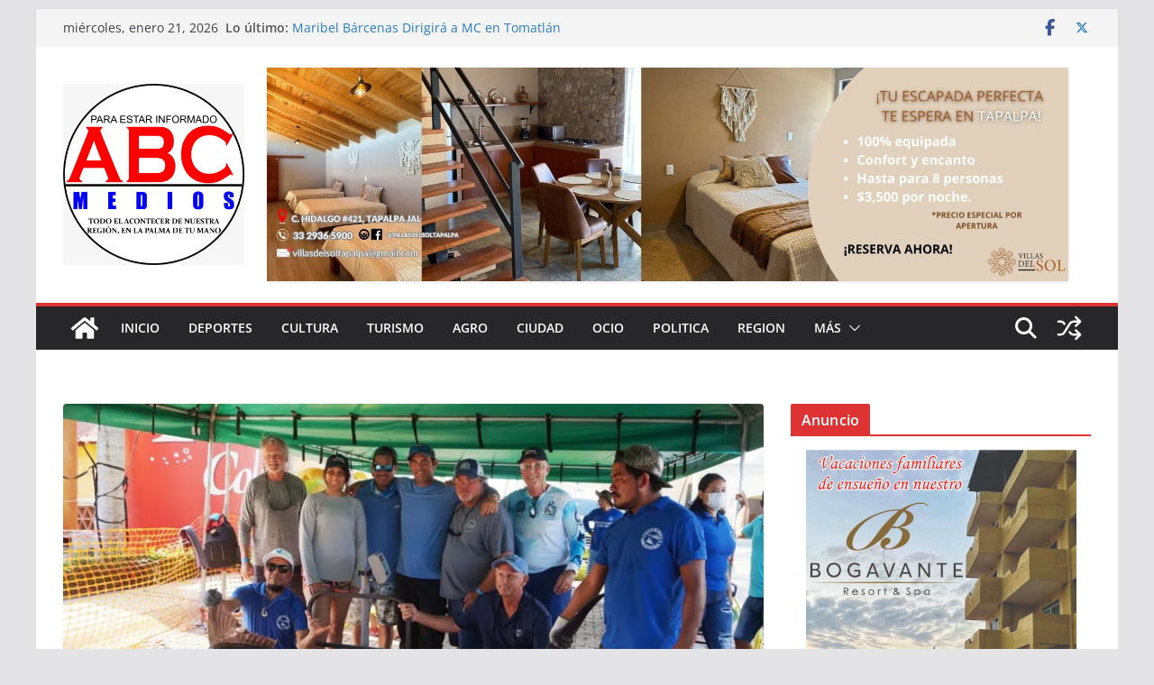

--- FILE ---
content_type: text/html; charset=UTF-8
request_url: https://abcnoticia.com/2023/01/26/650-mil-pesos-la-polla-del-primer-dia-de-pesca/
body_size: 23530
content:
<!doctype html><html lang="es" prefix="og: https://ogp.me/ns#"><head><meta charset="UTF-8"/><link rel="preconnect" href="https://fonts.gstatic.com/" crossorigin /><meta name="viewport" content="width=device-width, initial-scale=1"><link rel="profile" href="https://gmpg.org/xfn/11" /><title>650 mil pesos “La Polla” del primer día de Pesca - | ABC Noticia</title><meta name="description" content="65, de los 73 equipos que participan en el XLVIII Torneo Internacional de Pesca por Equipos que se desarrolla en Barra de Navidad buscan capturar al marlin"/><meta name="robots" content="follow, index, max-snippet:-1, max-video-preview:-1, max-image-preview:large"/><link rel="canonical" href="https://abcnoticia.com/2023/01/26/650-mil-pesos-la-polla-del-primer-dia-de-pesca/" /><meta property="og:locale" content="es_ES" /><meta property="og:type" content="article" /><meta property="og:title" content="650 mil pesos “La Polla” del primer día de Pesca - | ABC Noticia" /><meta property="og:description" content="65, de los 73 equipos que participan en el XLVIII Torneo Internacional de Pesca por Equipos que se desarrolla en Barra de Navidad buscan capturar al marlin" /><meta property="og:url" content="https://abcnoticia.com/2023/01/26/650-mil-pesos-la-polla-del-primer-dia-de-pesca/" /><meta property="og:site_name" content="ABC Noticia" /><meta property="article:section" content="Deportes" /><meta property="og:updated_time" content="2023-01-26T17:31:26-06:00" /><meta property="og:image" content="https://i0.wp.com/abcnoticia.com/wp-content/uploads/2023/01/POLLA.jpg" /><meta property="og:image:secure_url" content="https://i0.wp.com/abcnoticia.com/wp-content/uploads/2023/01/POLLA.jpg" /><meta property="og:image:width" content="1024" /><meta property="og:image:height" content="575" /><meta property="og:image:alt" content="650 mil pesos “La Polla” del primer día de Pesca" /><meta property="og:image:type" content="image/jpeg" /><meta property="article:published_time" content="2023-01-26T17:31:25-06:00" /><meta property="article:modified_time" content="2023-01-26T17:31:26-06:00" /><meta name="twitter:card" content="summary_large_image" /><meta name="twitter:title" content="650 mil pesos “La Polla” del primer día de Pesca - | ABC Noticia" /><meta name="twitter:description" content="65, de los 73 equipos que participan en el XLVIII Torneo Internacional de Pesca por Equipos que se desarrolla en Barra de Navidad buscan capturar al marlin" /><meta name="twitter:image" content="https://i0.wp.com/abcnoticia.com/wp-content/uploads/2023/01/POLLA.jpg" /><meta name="twitter:label1" content="Escrito por" /><meta name="twitter:data1" content="Marco Antonio Guizar Reyes" /><meta name="twitter:label2" content="Tiempo de lectura" /><meta name="twitter:data2" content="1 minuto" /> <script type="application/ld+json" class="rank-math-schema-pro">{"@context":"https://schema.org","@graph":[{"@type":["NewsMediaOrganization","Organization"],"@id":"https://abcnoticia.com/#organization","name":"ABC Noticia","url":"https://abcnoticia.com","logo":{"@type":"ImageObject","@id":"https://abcnoticia.com/#logo","url":"https://abcnoticia.com/wp-content/uploads/2024/04/abc-noticia-logo.jpeg","contentUrl":"https://abcnoticia.com/wp-content/uploads/2024/04/abc-noticia-logo.jpeg","caption":"ABC Noticia","inLanguage":"es","width":"1600","height":"1599"}},{"@type":"WebSite","@id":"https://abcnoticia.com/#website","url":"https://abcnoticia.com","name":"ABC Noticia","alternateName":"ABC Noticias","publisher":{"@id":"https://abcnoticia.com/#organization"},"inLanguage":"es"},{"@type":"ImageObject","@id":"https://i0.wp.com/abcnoticia.com/wp-content/uploads/2023/01/POLLA.jpg?fit=1024%2C575&amp;ssl=1","url":"https://i0.wp.com/abcnoticia.com/wp-content/uploads/2023/01/POLLA.jpg?fit=1024%2C575&amp;ssl=1","width":"1024","height":"575","inLanguage":"es"},{"@type":"BreadcrumbList","@id":"https://abcnoticia.com/2023/01/26/650-mil-pesos-la-polla-del-primer-dia-de-pesca/#breadcrumb","itemListElement":[{"@type":"ListItem","position":"1","item":{"@id":"https://abcnoticia.com","name":"Portada"}},{"@type":"ListItem","position":"2","item":{"@id":"https://abcnoticia.com/category/deportes/","name":"Deportes"}},{"@type":"ListItem","position":"3","item":{"@id":"https://abcnoticia.com/2023/01/26/650-mil-pesos-la-polla-del-primer-dia-de-pesca/","name":"650 mil pesos \u201cLa Polla\u201d del primer d\u00eda de Pesca"}}]},{"@type":"WebPage","@id":"https://abcnoticia.com/2023/01/26/650-mil-pesos-la-polla-del-primer-dia-de-pesca/#webpage","url":"https://abcnoticia.com/2023/01/26/650-mil-pesos-la-polla-del-primer-dia-de-pesca/","name":"650 mil pesos \u201cLa Polla\u201d del primer d\u00eda de Pesca - | ABC Noticia","datePublished":"2023-01-26T17:31:25-06:00","dateModified":"2023-01-26T17:31:26-06:00","isPartOf":{"@id":"https://abcnoticia.com/#website"},"primaryImageOfPage":{"@id":"https://i0.wp.com/abcnoticia.com/wp-content/uploads/2023/01/POLLA.jpg?fit=1024%2C575&amp;ssl=1"},"inLanguage":"es","breadcrumb":{"@id":"https://abcnoticia.com/2023/01/26/650-mil-pesos-la-polla-del-primer-dia-de-pesca/#breadcrumb"}},{"@type":"Person","@id":"https://abcnoticia.com/author/marco-guizar/","name":"Marco Antonio Guizar Reyes","url":"https://abcnoticia.com/author/marco-guizar/","image":{"@type":"ImageObject","@id":"https://secure.gravatar.com/avatar/fbaea4b5eef9706a19ecddd4dc1a1954b63a4ef82fcfdf0880dc11f9d2f3043f?s=96&amp;d=mm&amp;r=g","url":"https://secure.gravatar.com/avatar/fbaea4b5eef9706a19ecddd4dc1a1954b63a4ef82fcfdf0880dc11f9d2f3043f?s=96&amp;d=mm&amp;r=g","caption":"Marco Antonio Guizar Reyes","inLanguage":"es"},"worksFor":{"@id":"https://abcnoticia.com/#organization"}},{"@type":"NewsArticle","headline":"650 mil pesos \u201cLa Polla\u201d del primer d\u00eda de Pesca - | ABC Noticia","keywords":"650 mil pesos \u201cLa Polla\u201d del primer d\u00eda de Pesca","datePublished":"2023-01-26T17:31:25-06:00","dateModified":"2023-01-26T17:31:26-06:00","articleSection":"Deportes","author":{"@id":"https://abcnoticia.com/author/marco-guizar/","name":"Marco Antonio Guizar Reyes"},"publisher":{"@id":"https://abcnoticia.com/#organization"},"description":"65, de los 73 equipos que participan en el XLVIII Torneo Internacional de Pesca por Equipos que se desarrolla en Barra de Navidad buscan capturar al marlin","copyrightYear":"2023","copyrightHolder":{"@id":"https://abcnoticia.com/#organization"},"name":"650 mil pesos \u201cLa Polla\u201d del primer d\u00eda de Pesca - | ABC Noticia","@id":"https://abcnoticia.com/2023/01/26/650-mil-pesos-la-polla-del-primer-dia-de-pesca/#richSnippet","isPartOf":{"@id":"https://abcnoticia.com/2023/01/26/650-mil-pesos-la-polla-del-primer-dia-de-pesca/#webpage"},"image":{"@id":"https://i0.wp.com/abcnoticia.com/wp-content/uploads/2023/01/POLLA.jpg?fit=1024%2C575&amp;ssl=1"},"inLanguage":"es","mainEntityOfPage":{"@id":"https://abcnoticia.com/2023/01/26/650-mil-pesos-la-polla-del-primer-dia-de-pesca/#webpage"}}]}</script> <link rel='dns-prefetch' href='//stats.wp.com' /><link rel='dns-prefetch' href='//fonts.googleapis.com' /><link rel='preconnect' href='//i0.wp.com' /><link rel="alternate" type="application/rss+xml" title="| ABC Noticia &raquo; Feed" href="https://abcnoticia.com/feed/" /><link rel="alternate" type="application/rss+xml" title="| ABC Noticia &raquo; Feed de los comentarios" href="https://abcnoticia.com/comments/feed/" /><link rel="alternate" type="application/rss+xml" title="| ABC Noticia &raquo; Comentario 650 mil pesos “La Polla” del primer día de Pesca del feed" href="https://abcnoticia.com/2023/01/26/650-mil-pesos-la-polla-del-primer-dia-de-pesca/feed/" /><link rel="alternate" title="oEmbed (JSON)" type="application/json+oembed" href="https://abcnoticia.com/wp-json/oembed/1.0/embed?url=https%3A%2F%2Fabcnoticia.com%2F2023%2F01%2F26%2F650-mil-pesos-la-polla-del-primer-dia-de-pesca%2F" /><link rel="alternate" title="oEmbed (XML)" type="text/xml+oembed" href="https://abcnoticia.com/wp-json/oembed/1.0/embed?url=https%3A%2F%2Fabcnoticia.com%2F2023%2F01%2F26%2F650-mil-pesos-la-polla-del-primer-dia-de-pesca%2F&#038;format=xml" /><style id='wp-img-auto-sizes-contain-inline-css' type='text/css'>img:is([sizes=auto i],[sizes^="auto," i]){contain-intrinsic-size:3000px 1500px}
/*# sourceURL=wp-img-auto-sizes-contain-inline-css */</style> <script>WebFontConfig={google:{families:["Open Sans:0&display=swap"]}};if ( typeof WebFont === "object" && typeof WebFont.load === "function" ) { WebFont.load( WebFontConfig ); }</script><script data-optimized="1" src="https://abcnoticia.com/wp-content/plugins/litespeed-cache/assets/js/webfontloader.min.js"></script><link rel="preload" as="image" href="https://i0.wp.com/abcnoticia.com/wp-content/uploads/2023/01/POLLA.jpg?resize=800%2C445&#038;ssl=1"><link data-optimized="1" rel='stylesheet' id='wp-block-library-css' href='https://abcnoticia.com/wp-content/litespeed/css/262556c413c47a5d560cbd61f6fa6c9c.css?ver=a6c9c' type='text/css' media='all' /><style id='wp-block-categories-inline-css' type='text/css'>.wp-block-categories{box-sizing:border-box}.wp-block-categories.alignleft{margin-right:2em}.wp-block-categories.alignright{margin-left:2em}.wp-block-categories.wp-block-categories-dropdown.aligncenter{text-align:center}.wp-block-categories .wp-block-categories__label{display:block;width:100%}
/*# sourceURL=https://abcnoticia.com/wp-includes/blocks/categories/style.min.css */</style><style id='wp-block-heading-inline-css' type='text/css'>h1:where(.wp-block-heading).has-background,h2:where(.wp-block-heading).has-background,h3:where(.wp-block-heading).has-background,h4:where(.wp-block-heading).has-background,h5:where(.wp-block-heading).has-background,h6:where(.wp-block-heading).has-background{padding:1.25em 2.375em}h1.has-text-align-left[style*=writing-mode]:where([style*=vertical-lr]),h1.has-text-align-right[style*=writing-mode]:where([style*=vertical-rl]),h2.has-text-align-left[style*=writing-mode]:where([style*=vertical-lr]),h2.has-text-align-right[style*=writing-mode]:where([style*=vertical-rl]),h3.has-text-align-left[style*=writing-mode]:where([style*=vertical-lr]),h3.has-text-align-right[style*=writing-mode]:where([style*=vertical-rl]),h4.has-text-align-left[style*=writing-mode]:where([style*=vertical-lr]),h4.has-text-align-right[style*=writing-mode]:where([style*=vertical-rl]),h5.has-text-align-left[style*=writing-mode]:where([style*=vertical-lr]),h5.has-text-align-right[style*=writing-mode]:where([style*=vertical-rl]),h6.has-text-align-left[style*=writing-mode]:where([style*=vertical-lr]),h6.has-text-align-right[style*=writing-mode]:where([style*=vertical-rl]){rotate:180deg}
/*# sourceURL=https://abcnoticia.com/wp-includes/blocks/heading/style.min.css */</style><style id='wp-block-latest-posts-inline-css' type='text/css'>.wp-block-latest-posts{box-sizing:border-box}.wp-block-latest-posts.alignleft{margin-right:2em}.wp-block-latest-posts.alignright{margin-left:2em}.wp-block-latest-posts.wp-block-latest-posts__list{list-style:none}.wp-block-latest-posts.wp-block-latest-posts__list li{clear:both;overflow-wrap:break-word}.wp-block-latest-posts.is-grid{display:flex;flex-wrap:wrap}.wp-block-latest-posts.is-grid li{margin:0 1.25em 1.25em 0;width:100%}@media (min-width:600px){.wp-block-latest-posts.columns-2 li{width:calc(50% - .625em)}.wp-block-latest-posts.columns-2 li:nth-child(2n){margin-right:0}.wp-block-latest-posts.columns-3 li{width:calc(33.33333% - .83333em)}.wp-block-latest-posts.columns-3 li:nth-child(3n){margin-right:0}.wp-block-latest-posts.columns-4 li{width:calc(25% - .9375em)}.wp-block-latest-posts.columns-4 li:nth-child(4n){margin-right:0}.wp-block-latest-posts.columns-5 li{width:calc(20% - 1em)}.wp-block-latest-posts.columns-5 li:nth-child(5n){margin-right:0}.wp-block-latest-posts.columns-6 li{width:calc(16.66667% - 1.04167em)}.wp-block-latest-posts.columns-6 li:nth-child(6n){margin-right:0}}:root :where(.wp-block-latest-posts.is-grid){padding:0}:root :where(.wp-block-latest-posts.wp-block-latest-posts__list){padding-left:0}.wp-block-latest-posts__post-author,.wp-block-latest-posts__post-date{display:block;font-size:.8125em}.wp-block-latest-posts__post-excerpt,.wp-block-latest-posts__post-full-content{margin-bottom:1em;margin-top:.5em}.wp-block-latest-posts__featured-image a{display:inline-block}.wp-block-latest-posts__featured-image img{height:auto;max-width:100%;width:auto}.wp-block-latest-posts__featured-image.alignleft{float:left;margin-right:1em}.wp-block-latest-posts__featured-image.alignright{float:right;margin-left:1em}.wp-block-latest-posts__featured-image.aligncenter{margin-bottom:1em;text-align:center}
/*# sourceURL=https://abcnoticia.com/wp-includes/blocks/latest-posts/style.min.css */</style><style id='wp-block-paragraph-inline-css' type='text/css'>.is-small-text{font-size:.875em}.is-regular-text{font-size:1em}.is-large-text{font-size:2.25em}.is-larger-text{font-size:3em}.has-drop-cap:not(:focus):first-letter{float:left;font-size:8.4em;font-style:normal;font-weight:100;line-height:.68;margin:.05em .1em 0 0;text-transform:uppercase}body.rtl .has-drop-cap:not(:focus):first-letter{float:none;margin-left:.1em}p.has-drop-cap.has-background{overflow:hidden}:root :where(p.has-background){padding:1.25em 2.375em}:where(p.has-text-color:not(.has-link-color)) a{color:inherit}p.has-text-align-left[style*="writing-mode:vertical-lr"],p.has-text-align-right[style*="writing-mode:vertical-rl"]{rotate:180deg}
/*# sourceURL=https://abcnoticia.com/wp-includes/blocks/paragraph/style.min.css */</style><style id='global-styles-inline-css' type='text/css'>:root{--wp--preset--aspect-ratio--square: 1;--wp--preset--aspect-ratio--4-3: 4/3;--wp--preset--aspect-ratio--3-4: 3/4;--wp--preset--aspect-ratio--3-2: 3/2;--wp--preset--aspect-ratio--2-3: 2/3;--wp--preset--aspect-ratio--16-9: 16/9;--wp--preset--aspect-ratio--9-16: 9/16;--wp--preset--color--black: #000000;--wp--preset--color--cyan-bluish-gray: #abb8c3;--wp--preset--color--white: #ffffff;--wp--preset--color--pale-pink: #f78da7;--wp--preset--color--vivid-red: #cf2e2e;--wp--preset--color--luminous-vivid-orange: #ff6900;--wp--preset--color--luminous-vivid-amber: #fcb900;--wp--preset--color--light-green-cyan: #7bdcb5;--wp--preset--color--vivid-green-cyan: #00d084;--wp--preset--color--pale-cyan-blue: #8ed1fc;--wp--preset--color--vivid-cyan-blue: #0693e3;--wp--preset--color--vivid-purple: #9b51e0;--wp--preset--color--cm-color-1: #257BC1;--wp--preset--color--cm-color-2: #2270B0;--wp--preset--color--cm-color-3: #FFFFFF;--wp--preset--color--cm-color-4: #F9FEFD;--wp--preset--color--cm-color-5: #27272A;--wp--preset--color--cm-color-6: #16181A;--wp--preset--color--cm-color-7: #8F8F8F;--wp--preset--color--cm-color-8: #FFFFFF;--wp--preset--color--cm-color-9: #C7C7C7;--wp--preset--gradient--vivid-cyan-blue-to-vivid-purple: linear-gradient(135deg,rgb(6,147,227) 0%,rgb(155,81,224) 100%);--wp--preset--gradient--light-green-cyan-to-vivid-green-cyan: linear-gradient(135deg,rgb(122,220,180) 0%,rgb(0,208,130) 100%);--wp--preset--gradient--luminous-vivid-amber-to-luminous-vivid-orange: linear-gradient(135deg,rgb(252,185,0) 0%,rgb(255,105,0) 100%);--wp--preset--gradient--luminous-vivid-orange-to-vivid-red: linear-gradient(135deg,rgb(255,105,0) 0%,rgb(207,46,46) 100%);--wp--preset--gradient--very-light-gray-to-cyan-bluish-gray: linear-gradient(135deg,rgb(238,238,238) 0%,rgb(169,184,195) 100%);--wp--preset--gradient--cool-to-warm-spectrum: linear-gradient(135deg,rgb(74,234,220) 0%,rgb(151,120,209) 20%,rgb(207,42,186) 40%,rgb(238,44,130) 60%,rgb(251,105,98) 80%,rgb(254,248,76) 100%);--wp--preset--gradient--blush-light-purple: linear-gradient(135deg,rgb(255,206,236) 0%,rgb(152,150,240) 100%);--wp--preset--gradient--blush-bordeaux: linear-gradient(135deg,rgb(254,205,165) 0%,rgb(254,45,45) 50%,rgb(107,0,62) 100%);--wp--preset--gradient--luminous-dusk: linear-gradient(135deg,rgb(255,203,112) 0%,rgb(199,81,192) 50%,rgb(65,88,208) 100%);--wp--preset--gradient--pale-ocean: linear-gradient(135deg,rgb(255,245,203) 0%,rgb(182,227,212) 50%,rgb(51,167,181) 100%);--wp--preset--gradient--electric-grass: linear-gradient(135deg,rgb(202,248,128) 0%,rgb(113,206,126) 100%);--wp--preset--gradient--midnight: linear-gradient(135deg,rgb(2,3,129) 0%,rgb(40,116,252) 100%);--wp--preset--font-size--small: 13px;--wp--preset--font-size--medium: 16px;--wp--preset--font-size--large: 20px;--wp--preset--font-size--x-large: 24px;--wp--preset--font-size--xx-large: 30px;--wp--preset--font-size--huge: 36px;--wp--preset--font-family--dm-sans: DM Sans, sans-serif;--wp--preset--font-family--public-sans: Public Sans, sans-serif;--wp--preset--font-family--roboto: Roboto, sans-serif;--wp--preset--font-family--segoe-ui: Segoe UI, Arial, sans-serif;--wp--preset--font-family--ibm-plex-serif: IBM Plex Serif, sans-serif;--wp--preset--font-family--inter: Inter, sans-serif;--wp--preset--spacing--20: 0.44rem;--wp--preset--spacing--30: 0.67rem;--wp--preset--spacing--40: 1rem;--wp--preset--spacing--50: 1.5rem;--wp--preset--spacing--60: 2.25rem;--wp--preset--spacing--70: 3.38rem;--wp--preset--spacing--80: 5.06rem;--wp--preset--shadow--natural: 6px 6px 9px rgba(0, 0, 0, 0.2);--wp--preset--shadow--deep: 12px 12px 50px rgba(0, 0, 0, 0.4);--wp--preset--shadow--sharp: 6px 6px 0px rgba(0, 0, 0, 0.2);--wp--preset--shadow--outlined: 6px 6px 0px -3px rgb(255, 255, 255), 6px 6px rgb(0, 0, 0);--wp--preset--shadow--crisp: 6px 6px 0px rgb(0, 0, 0);}:root { --wp--style--global--content-size: 760px;--wp--style--global--wide-size: 1160px; }:where(body) { margin: 0; }.wp-site-blocks > .alignleft { float: left; margin-right: 2em; }.wp-site-blocks > .alignright { float: right; margin-left: 2em; }.wp-site-blocks > .aligncenter { justify-content: center; margin-left: auto; margin-right: auto; }:where(.wp-site-blocks) > * { margin-block-start: 24px; margin-block-end: 0; }:where(.wp-site-blocks) > :first-child { margin-block-start: 0; }:where(.wp-site-blocks) > :last-child { margin-block-end: 0; }:root { --wp--style--block-gap: 24px; }:root :where(.is-layout-flow) > :first-child{margin-block-start: 0;}:root :where(.is-layout-flow) > :last-child{margin-block-end: 0;}:root :where(.is-layout-flow) > *{margin-block-start: 24px;margin-block-end: 0;}:root :where(.is-layout-constrained) > :first-child{margin-block-start: 0;}:root :where(.is-layout-constrained) > :last-child{margin-block-end: 0;}:root :where(.is-layout-constrained) > *{margin-block-start: 24px;margin-block-end: 0;}:root :where(.is-layout-flex){gap: 24px;}:root :where(.is-layout-grid){gap: 24px;}.is-layout-flow > .alignleft{float: left;margin-inline-start: 0;margin-inline-end: 2em;}.is-layout-flow > .alignright{float: right;margin-inline-start: 2em;margin-inline-end: 0;}.is-layout-flow > .aligncenter{margin-left: auto !important;margin-right: auto !important;}.is-layout-constrained > .alignleft{float: left;margin-inline-start: 0;margin-inline-end: 2em;}.is-layout-constrained > .alignright{float: right;margin-inline-start: 2em;margin-inline-end: 0;}.is-layout-constrained > .aligncenter{margin-left: auto !important;margin-right: auto !important;}.is-layout-constrained > :where(:not(.alignleft):not(.alignright):not(.alignfull)){max-width: var(--wp--style--global--content-size);margin-left: auto !important;margin-right: auto !important;}.is-layout-constrained > .alignwide{max-width: var(--wp--style--global--wide-size);}body .is-layout-flex{display: flex;}.is-layout-flex{flex-wrap: wrap;align-items: center;}.is-layout-flex > :is(*, div){margin: 0;}body .is-layout-grid{display: grid;}.is-layout-grid > :is(*, div){margin: 0;}body{padding-top: 0px;padding-right: 0px;padding-bottom: 0px;padding-left: 0px;}a:where(:not(.wp-element-button)){text-decoration: underline;}:root :where(.wp-element-button, .wp-block-button__link){background-color: #32373c;border-width: 0;color: #fff;font-family: inherit;font-size: inherit;font-style: inherit;font-weight: inherit;letter-spacing: inherit;line-height: inherit;padding-top: calc(0.667em + 2px);padding-right: calc(1.333em + 2px);padding-bottom: calc(0.667em + 2px);padding-left: calc(1.333em + 2px);text-decoration: none;text-transform: inherit;}.has-black-color{color: var(--wp--preset--color--black) !important;}.has-cyan-bluish-gray-color{color: var(--wp--preset--color--cyan-bluish-gray) !important;}.has-white-color{color: var(--wp--preset--color--white) !important;}.has-pale-pink-color{color: var(--wp--preset--color--pale-pink) !important;}.has-vivid-red-color{color: var(--wp--preset--color--vivid-red) !important;}.has-luminous-vivid-orange-color{color: var(--wp--preset--color--luminous-vivid-orange) !important;}.has-luminous-vivid-amber-color{color: var(--wp--preset--color--luminous-vivid-amber) !important;}.has-light-green-cyan-color{color: var(--wp--preset--color--light-green-cyan) !important;}.has-vivid-green-cyan-color{color: var(--wp--preset--color--vivid-green-cyan) !important;}.has-pale-cyan-blue-color{color: var(--wp--preset--color--pale-cyan-blue) !important;}.has-vivid-cyan-blue-color{color: var(--wp--preset--color--vivid-cyan-blue) !important;}.has-vivid-purple-color{color: var(--wp--preset--color--vivid-purple) !important;}.has-cm-color-1-color{color: var(--wp--preset--color--cm-color-1) !important;}.has-cm-color-2-color{color: var(--wp--preset--color--cm-color-2) !important;}.has-cm-color-3-color{color: var(--wp--preset--color--cm-color-3) !important;}.has-cm-color-4-color{color: var(--wp--preset--color--cm-color-4) !important;}.has-cm-color-5-color{color: var(--wp--preset--color--cm-color-5) !important;}.has-cm-color-6-color{color: var(--wp--preset--color--cm-color-6) !important;}.has-cm-color-7-color{color: var(--wp--preset--color--cm-color-7) !important;}.has-cm-color-8-color{color: var(--wp--preset--color--cm-color-8) !important;}.has-cm-color-9-color{color: var(--wp--preset--color--cm-color-9) !important;}.has-black-background-color{background-color: var(--wp--preset--color--black) !important;}.has-cyan-bluish-gray-background-color{background-color: var(--wp--preset--color--cyan-bluish-gray) !important;}.has-white-background-color{background-color: var(--wp--preset--color--white) !important;}.has-pale-pink-background-color{background-color: var(--wp--preset--color--pale-pink) !important;}.has-vivid-red-background-color{background-color: var(--wp--preset--color--vivid-red) !important;}.has-luminous-vivid-orange-background-color{background-color: var(--wp--preset--color--luminous-vivid-orange) !important;}.has-luminous-vivid-amber-background-color{background-color: var(--wp--preset--color--luminous-vivid-amber) !important;}.has-light-green-cyan-background-color{background-color: var(--wp--preset--color--light-green-cyan) !important;}.has-vivid-green-cyan-background-color{background-color: var(--wp--preset--color--vivid-green-cyan) !important;}.has-pale-cyan-blue-background-color{background-color: var(--wp--preset--color--pale-cyan-blue) !important;}.has-vivid-cyan-blue-background-color{background-color: var(--wp--preset--color--vivid-cyan-blue) !important;}.has-vivid-purple-background-color{background-color: var(--wp--preset--color--vivid-purple) !important;}.has-cm-color-1-background-color{background-color: var(--wp--preset--color--cm-color-1) !important;}.has-cm-color-2-background-color{background-color: var(--wp--preset--color--cm-color-2) !important;}.has-cm-color-3-background-color{background-color: var(--wp--preset--color--cm-color-3) !important;}.has-cm-color-4-background-color{background-color: var(--wp--preset--color--cm-color-4) !important;}.has-cm-color-5-background-color{background-color: var(--wp--preset--color--cm-color-5) !important;}.has-cm-color-6-background-color{background-color: var(--wp--preset--color--cm-color-6) !important;}.has-cm-color-7-background-color{background-color: var(--wp--preset--color--cm-color-7) !important;}.has-cm-color-8-background-color{background-color: var(--wp--preset--color--cm-color-8) !important;}.has-cm-color-9-background-color{background-color: var(--wp--preset--color--cm-color-9) !important;}.has-black-border-color{border-color: var(--wp--preset--color--black) !important;}.has-cyan-bluish-gray-border-color{border-color: var(--wp--preset--color--cyan-bluish-gray) !important;}.has-white-border-color{border-color: var(--wp--preset--color--white) !important;}.has-pale-pink-border-color{border-color: var(--wp--preset--color--pale-pink) !important;}.has-vivid-red-border-color{border-color: var(--wp--preset--color--vivid-red) !important;}.has-luminous-vivid-orange-border-color{border-color: var(--wp--preset--color--luminous-vivid-orange) !important;}.has-luminous-vivid-amber-border-color{border-color: var(--wp--preset--color--luminous-vivid-amber) !important;}.has-light-green-cyan-border-color{border-color: var(--wp--preset--color--light-green-cyan) !important;}.has-vivid-green-cyan-border-color{border-color: var(--wp--preset--color--vivid-green-cyan) !important;}.has-pale-cyan-blue-border-color{border-color: var(--wp--preset--color--pale-cyan-blue) !important;}.has-vivid-cyan-blue-border-color{border-color: var(--wp--preset--color--vivid-cyan-blue) !important;}.has-vivid-purple-border-color{border-color: var(--wp--preset--color--vivid-purple) !important;}.has-cm-color-1-border-color{border-color: var(--wp--preset--color--cm-color-1) !important;}.has-cm-color-2-border-color{border-color: var(--wp--preset--color--cm-color-2) !important;}.has-cm-color-3-border-color{border-color: var(--wp--preset--color--cm-color-3) !important;}.has-cm-color-4-border-color{border-color: var(--wp--preset--color--cm-color-4) !important;}.has-cm-color-5-border-color{border-color: var(--wp--preset--color--cm-color-5) !important;}.has-cm-color-6-border-color{border-color: var(--wp--preset--color--cm-color-6) !important;}.has-cm-color-7-border-color{border-color: var(--wp--preset--color--cm-color-7) !important;}.has-cm-color-8-border-color{border-color: var(--wp--preset--color--cm-color-8) !important;}.has-cm-color-9-border-color{border-color: var(--wp--preset--color--cm-color-9) !important;}.has-vivid-cyan-blue-to-vivid-purple-gradient-background{background: var(--wp--preset--gradient--vivid-cyan-blue-to-vivid-purple) !important;}.has-light-green-cyan-to-vivid-green-cyan-gradient-background{background: var(--wp--preset--gradient--light-green-cyan-to-vivid-green-cyan) !important;}.has-luminous-vivid-amber-to-luminous-vivid-orange-gradient-background{background: var(--wp--preset--gradient--luminous-vivid-amber-to-luminous-vivid-orange) !important;}.has-luminous-vivid-orange-to-vivid-red-gradient-background{background: var(--wp--preset--gradient--luminous-vivid-orange-to-vivid-red) !important;}.has-very-light-gray-to-cyan-bluish-gray-gradient-background{background: var(--wp--preset--gradient--very-light-gray-to-cyan-bluish-gray) !important;}.has-cool-to-warm-spectrum-gradient-background{background: var(--wp--preset--gradient--cool-to-warm-spectrum) !important;}.has-blush-light-purple-gradient-background{background: var(--wp--preset--gradient--blush-light-purple) !important;}.has-blush-bordeaux-gradient-background{background: var(--wp--preset--gradient--blush-bordeaux) !important;}.has-luminous-dusk-gradient-background{background: var(--wp--preset--gradient--luminous-dusk) !important;}.has-pale-ocean-gradient-background{background: var(--wp--preset--gradient--pale-ocean) !important;}.has-electric-grass-gradient-background{background: var(--wp--preset--gradient--electric-grass) !important;}.has-midnight-gradient-background{background: var(--wp--preset--gradient--midnight) !important;}.has-small-font-size{font-size: var(--wp--preset--font-size--small) !important;}.has-medium-font-size{font-size: var(--wp--preset--font-size--medium) !important;}.has-large-font-size{font-size: var(--wp--preset--font-size--large) !important;}.has-x-large-font-size{font-size: var(--wp--preset--font-size--x-large) !important;}.has-xx-large-font-size{font-size: var(--wp--preset--font-size--xx-large) !important;}.has-huge-font-size{font-size: var(--wp--preset--font-size--huge) !important;}.has-dm-sans-font-family{font-family: var(--wp--preset--font-family--dm-sans) !important;}.has-public-sans-font-family{font-family: var(--wp--preset--font-family--public-sans) !important;}.has-roboto-font-family{font-family: var(--wp--preset--font-family--roboto) !important;}.has-segoe-ui-font-family{font-family: var(--wp--preset--font-family--segoe-ui) !important;}.has-ibm-plex-serif-font-family{font-family: var(--wp--preset--font-family--ibm-plex-serif) !important;}.has-inter-font-family{font-family: var(--wp--preset--font-family--inter) !important;}
/*# sourceURL=global-styles-inline-css */</style><link data-optimized="1" rel='stylesheet' id='colormag_style-css' href='https://abcnoticia.com/wp-content/litespeed/css/71128f327bde7160e530a0f851f0bd57.css?ver=0bd57' type='text/css' media='all' /><style id='colormag_style-inline-css' type='text/css'>.colormag-button,
			blockquote, button,
			input[type=reset],
			input[type=button],
			input[type=submit],
			.cm-home-icon.front_page_on,
			.cm-post-categories a,
			.cm-primary-nav ul li ul li:hover,
			.cm-primary-nav ul li.current-menu-item,
			.cm-primary-nav ul li.current_page_ancestor,
			.cm-primary-nav ul li.current-menu-ancestor,
			.cm-primary-nav ul li.current_page_item,
			.cm-primary-nav ul li:hover,
			.cm-primary-nav ul li.focus,
			.cm-mobile-nav li a:hover,
			.colormag-header-clean #cm-primary-nav .cm-menu-toggle:hover,
			.cm-header .cm-mobile-nav li:hover,
			.cm-header .cm-mobile-nav li.current-page-ancestor,
			.cm-header .cm-mobile-nav li.current-menu-ancestor,
			.cm-header .cm-mobile-nav li.current-page-item,
			.cm-header .cm-mobile-nav li.current-menu-item,
			.cm-primary-nav ul li.focus > a,
			.cm-layout-2 .cm-primary-nav ul ul.sub-menu li.focus > a,
			.cm-mobile-nav .current-menu-item>a, .cm-mobile-nav .current_page_item>a,
			.colormag-header-clean .cm-mobile-nav li:hover > a,
			.colormag-header-clean .cm-mobile-nav li.current-page-ancestor > a,
			.colormag-header-clean .cm-mobile-nav li.current-menu-ancestor > a,
			.colormag-header-clean .cm-mobile-nav li.current-page-item > a,
			.colormag-header-clean .cm-mobile-nav li.current-menu-item > a,
			.fa.search-top:hover,
			.widget_call_to_action .btn--primary,
			.colormag-footer--classic .cm-footer-cols .cm-row .cm-widget-title span::before,
			.colormag-footer--classic-bordered .cm-footer-cols .cm-row .cm-widget-title span::before,
			.cm-featured-posts .cm-widget-title span,
			.cm-featured-category-slider-widget .cm-slide-content .cm-entry-header-meta .cm-post-categories a,
			.cm-highlighted-posts .cm-post-content .cm-entry-header-meta .cm-post-categories a,
			.cm-category-slide-next, .cm-category-slide-prev, .slide-next,
			.slide-prev, .cm-tabbed-widget ul li, .cm-posts .wp-pagenavi .current,
			.cm-posts .wp-pagenavi a:hover, .cm-secondary .cm-widget-title span,
			.cm-posts .post .cm-post-content .cm-entry-header-meta .cm-post-categories a,
			.cm-page-header .cm-page-title span, .entry-meta .post-format i,
			.format-link .cm-entry-summary a, .cm-entry-button, .infinite-scroll .tg-infinite-scroll,
			.no-more-post-text, .pagination span,
			.comments-area .comment-author-link span,
			.cm-footer-cols .cm-row .cm-widget-title span,
			.advertisement_above_footer .cm-widget-title span,
			.error, .cm-primary .cm-widget-title span,
			.related-posts-wrapper.style-three .cm-post-content .cm-entry-title a:hover:before,
			.cm-slider-area .cm-widget-title span,
			.cm-beside-slider-widget .cm-widget-title span,
			.top-full-width-sidebar .cm-widget-title span,
			.wp-block-quote, .wp-block-quote.is-style-large,
			.wp-block-quote.has-text-align-right,
			.cm-error-404 .cm-btn, .widget .wp-block-heading, .wp-block-search button,
			.widget a::before, .cm-post-date a::before,
			.byline a::before,
			.colormag-footer--classic-bordered .cm-widget-title::before,
			.wp-block-button__link,
			#cm-tertiary .cm-widget-title span,
			.link-pagination .post-page-numbers.current,
			.wp-block-query-pagination-numbers .page-numbers.current,
			.wp-element-button,
			.wp-block-button .wp-block-button__link,
			.wp-element-button,
			.cm-layout-2 .cm-primary-nav ul ul.sub-menu li:hover,
			.cm-layout-2 .cm-primary-nav ul ul.sub-menu li.current-menu-ancestor,
			.cm-layout-2 .cm-primary-nav ul ul.sub-menu li.current-menu-item,
			.cm-layout-2 .cm-primary-nav ul ul.sub-menu li.focus,
			.search-wrap button,
			.page-numbers .current,
			.cm-footer-builder .cm-widget-title span,
			.wp-block-search .wp-element-button:hover{background-color:#dd3333;}a,
			.cm-layout-2 #cm-primary-nav .fa.search-top:hover,
			.cm-layout-2 #cm-primary-nav.cm-mobile-nav .cm-random-post a:hover .fa-random,
			.cm-layout-2 #cm-primary-nav.cm-primary-nav .cm-random-post a:hover .fa-random,
			.cm-layout-2 .breaking-news .newsticker a:hover,
			.cm-layout-2 .cm-primary-nav ul li.current-menu-item > a,
			.cm-layout-2 .cm-primary-nav ul li.current_page_item > a,
			.cm-layout-2 .cm-primary-nav ul li:hover > a,
			.cm-layout-2 .cm-primary-nav ul li.focus > a
			.dark-skin .cm-layout-2-style-1 #cm-primary-nav.cm-primary-nav .cm-home-icon:hover .fa,
			.byline a:hover, .comments a:hover, .cm-edit-link a:hover, .cm-post-date a:hover,
			.social-links:not(.cm-header-actions .social-links) i.fa:hover, .cm-tag-links a:hover,
			.colormag-header-clean .social-links li:hover i.fa, .cm-layout-2-style-1 .social-links li:hover i.fa,
			.colormag-header-clean .breaking-news .newsticker a:hover, .widget_featured_posts .article-content .cm-entry-title a:hover,
			.widget_featured_slider .slide-content .cm-below-entry-meta .byline a:hover,
			.widget_featured_slider .slide-content .cm-below-entry-meta .comments a:hover,
			.widget_featured_slider .slide-content .cm-below-entry-meta .cm-post-date a:hover,
			.widget_featured_slider .slide-content .cm-entry-title a:hover,
			.widget_block_picture_news.widget_featured_posts .article-content .cm-entry-title a:hover,
			.widget_highlighted_posts .article-content .cm-below-entry-meta .byline a:hover,
			.widget_highlighted_posts .article-content .cm-below-entry-meta .comments a:hover,
			.widget_highlighted_posts .article-content .cm-below-entry-meta .cm-post-date a:hover,
			.widget_highlighted_posts .article-content .cm-entry-title a:hover, i.fa-arrow-up, i.fa-arrow-down,
			.cm-site-title a, #content .post .article-content .cm-entry-title a:hover, .entry-meta .byline i,
			.entry-meta .cat-links i, .entry-meta a, .post .cm-entry-title a:hover, .search .cm-entry-title a:hover,
			.entry-meta .comments-link a:hover, .entry-meta .cm-edit-link a:hover, .entry-meta .cm-post-date a:hover,
			.entry-meta .cm-tag-links a:hover, .single #content .tags a:hover, .count, .next a:hover, .previous a:hover,
			.related-posts-main-title .fa, .single-related-posts .article-content .cm-entry-title a:hover,
			.pagination a span:hover,
			#content .comments-area a.comment-cm-edit-link:hover, #content .comments-area a.comment-permalink:hover,
			#content .comments-area article header cite a:hover, .comments-area .comment-author-link a:hover,
			.comment .comment-reply-link:hover,
			.nav-next a, .nav-previous a,
			#cm-footer .cm-footer-menu ul li a:hover,
			.cm-footer-cols .cm-row a:hover, a#scroll-up i, .related-posts-wrapper-flyout .cm-entry-title a:hover,
			.human-diff-time .human-diff-time-display:hover,
			.cm-layout-2-style-1 #cm-primary-nav .fa:hover,
			.cm-footer-bar a,
			.cm-post-date a:hover,
			.cm-author a:hover,
			.cm-comments-link a:hover,
			.cm-tag-links a:hover,
			.cm-edit-link a:hover,
			.cm-footer-bar .copyright a,
			.cm-featured-posts .cm-entry-title a:hover,
			.cm-posts .post .cm-post-content .cm-entry-title a:hover,
			.cm-posts .post .single-title-above .cm-entry-title a:hover,
			.cm-layout-2 .cm-primary-nav ul li:hover > a,
			.cm-layout-2 #cm-primary-nav .fa:hover,
			.cm-entry-title a:hover,
			button:hover, input[type="button"]:hover,
			input[type="reset"]:hover,
			input[type="submit"]:hover,
			.wp-block-button .wp-block-button__link:hover,
			.cm-button:hover,
			.wp-element-button:hover,
			li.product .added_to_cart:hover,
			.comments-area .comment-permalink:hover,
			.cm-footer-bar-area .cm-footer-bar__2 a{color:#dd3333;}#cm-primary-nav,
			.cm-contained .cm-header-2 .cm-row, .cm-header-builder.cm-full-width .cm-main-header .cm-header-bottom-row{border-top-color:#dd3333;}.cm-layout-2 #cm-primary-nav,
			.cm-layout-2 .cm-primary-nav ul ul.sub-menu li:hover,
			.cm-layout-2 .cm-primary-nav ul > li:hover > a,
			.cm-layout-2 .cm-primary-nav ul > li.current-menu-item > a,
			.cm-layout-2 .cm-primary-nav ul > li.current-menu-ancestor > a,
			.cm-layout-2 .cm-primary-nav ul ul.sub-menu li.current-menu-ancestor,
			.cm-layout-2 .cm-primary-nav ul ul.sub-menu li.current-menu-item,
			.cm-layout-2 .cm-primary-nav ul ul.sub-menu li.focus,
			cm-layout-2 .cm-primary-nav ul ul.sub-menu li.current-menu-ancestor,
			cm-layout-2 .cm-primary-nav ul ul.sub-menu li.current-menu-item,
			cm-layout-2 #cm-primary-nav .cm-menu-toggle:hover,
			cm-layout-2 #cm-primary-nav.cm-mobile-nav .cm-menu-toggle,
			cm-layout-2 .cm-primary-nav ul > li:hover > a,
			cm-layout-2 .cm-primary-nav ul > li.current-menu-item > a,
			cm-layout-2 .cm-primary-nav ul > li.current-menu-ancestor > a,
			.cm-layout-2 .cm-primary-nav ul li.focus > a, .pagination a span:hover,
			.cm-error-404 .cm-btn,
			.single-post .cm-post-categories a::after,
			.widget .block-title,
			.cm-layout-2 .cm-primary-nav ul li.focus > a,
			button,
			input[type="button"],
			input[type="reset"],
			input[type="submit"],
			.wp-block-button .wp-block-button__link,
			.cm-button,
			.wp-element-button,
			li.product .added_to_cart{border-color:#dd3333;}.cm-secondary .cm-widget-title,
			#cm-tertiary .cm-widget-title,
			.widget_featured_posts .widget-title,
			#secondary .widget-title,
			#cm-tertiary .widget-title,
			.cm-page-header .cm-page-title,
			.cm-footer-cols .cm-row .widget-title,
			.advertisement_above_footer .widget-title,
			#primary .widget-title,
			.widget_slider_area .widget-title,
			.widget_beside_slider .widget-title,
			.top-full-width-sidebar .widget-title,
			.cm-footer-cols .cm-row .cm-widget-title,
			.cm-footer-bar .copyright a,
			.cm-layout-2.cm-layout-2-style-2 #cm-primary-nav,
			.cm-layout-2 .cm-primary-nav ul > li:hover > a,
			.cm-footer-builder .cm-widget-title,
			.cm-layout-2 .cm-primary-nav ul > li.current-menu-item > a{border-bottom-color:#dd3333;}body{color:#444444;}.cm-posts .post{box-shadow:0px 0px 2px 0px #E4E4E7;}body,
			button,
			input,
			select,
			textarea,
			blockquote p,
			.entry-meta,
			.cm-entry-button,
			dl,
			.previous a,
			.next a,
			.nav-previous a,
			.nav-next a,
			#respond h3#reply-title #cancel-comment-reply-link,
			#respond form input[type="text"],
			#respond form textarea,
			.cm-secondary .widget,
			.cm-error-404 .widget,
			.cm-entry-summary p{font-family:Open Sans;}h1 ,h2, h3, h4, h5, h6{font-family:Open Sans;font-style:inherit;}@media screen and (min-width: 992px) {.cm-primary{width:70%;}}.colormag-button,
			input[type="reset"],
			input[type="button"],
			input[type="submit"],
			button,
			.cm-entry-button span,
			.wp-block-button .wp-block-button__link{color:#ffffff;}.cm-content{background-color:#ffffff;background-size:contain;}body,body.boxed{background-color:;background-position:;background-size:;background-attachment:fixed;background-repeat:no-repeat;}.cm-header .cm-menu-toggle svg,
			.cm-header .cm-menu-toggle svg{fill:#fff;}.cm-footer-bar-area .cm-footer-bar__2 a{color:#207daf;}.colormag-button,
			blockquote, button,
			input[type=reset],
			input[type=button],
			input[type=submit],
			.cm-home-icon.front_page_on,
			.cm-post-categories a,
			.cm-primary-nav ul li ul li:hover,
			.cm-primary-nav ul li.current-menu-item,
			.cm-primary-nav ul li.current_page_ancestor,
			.cm-primary-nav ul li.current-menu-ancestor,
			.cm-primary-nav ul li.current_page_item,
			.cm-primary-nav ul li:hover,
			.cm-primary-nav ul li.focus,
			.cm-mobile-nav li a:hover,
			.colormag-header-clean #cm-primary-nav .cm-menu-toggle:hover,
			.cm-header .cm-mobile-nav li:hover,
			.cm-header .cm-mobile-nav li.current-page-ancestor,
			.cm-header .cm-mobile-nav li.current-menu-ancestor,
			.cm-header .cm-mobile-nav li.current-page-item,
			.cm-header .cm-mobile-nav li.current-menu-item,
			.cm-primary-nav ul li.focus > a,
			.cm-layout-2 .cm-primary-nav ul ul.sub-menu li.focus > a,
			.cm-mobile-nav .current-menu-item>a, .cm-mobile-nav .current_page_item>a,
			.colormag-header-clean .cm-mobile-nav li:hover > a,
			.colormag-header-clean .cm-mobile-nav li.current-page-ancestor > a,
			.colormag-header-clean .cm-mobile-nav li.current-menu-ancestor > a,
			.colormag-header-clean .cm-mobile-nav li.current-page-item > a,
			.colormag-header-clean .cm-mobile-nav li.current-menu-item > a,
			.fa.search-top:hover,
			.widget_call_to_action .btn--primary,
			.colormag-footer--classic .cm-footer-cols .cm-row .cm-widget-title span::before,
			.colormag-footer--classic-bordered .cm-footer-cols .cm-row .cm-widget-title span::before,
			.cm-featured-posts .cm-widget-title span,
			.cm-featured-category-slider-widget .cm-slide-content .cm-entry-header-meta .cm-post-categories a,
			.cm-highlighted-posts .cm-post-content .cm-entry-header-meta .cm-post-categories a,
			.cm-category-slide-next, .cm-category-slide-prev, .slide-next,
			.slide-prev, .cm-tabbed-widget ul li, .cm-posts .wp-pagenavi .current,
			.cm-posts .wp-pagenavi a:hover, .cm-secondary .cm-widget-title span,
			.cm-posts .post .cm-post-content .cm-entry-header-meta .cm-post-categories a,
			.cm-page-header .cm-page-title span, .entry-meta .post-format i,
			.format-link .cm-entry-summary a, .cm-entry-button, .infinite-scroll .tg-infinite-scroll,
			.no-more-post-text, .pagination span,
			.comments-area .comment-author-link span,
			.cm-footer-cols .cm-row .cm-widget-title span,
			.advertisement_above_footer .cm-widget-title span,
			.error, .cm-primary .cm-widget-title span,
			.related-posts-wrapper.style-three .cm-post-content .cm-entry-title a:hover:before,
			.cm-slider-area .cm-widget-title span,
			.cm-beside-slider-widget .cm-widget-title span,
			.top-full-width-sidebar .cm-widget-title span,
			.wp-block-quote, .wp-block-quote.is-style-large,
			.wp-block-quote.has-text-align-right,
			.cm-error-404 .cm-btn, .widget .wp-block-heading, .wp-block-search button,
			.widget a::before, .cm-post-date a::before,
			.byline a::before,
			.colormag-footer--classic-bordered .cm-widget-title::before,
			.wp-block-button__link,
			#cm-tertiary .cm-widget-title span,
			.link-pagination .post-page-numbers.current,
			.wp-block-query-pagination-numbers .page-numbers.current,
			.wp-element-button,
			.wp-block-button .wp-block-button__link,
			.wp-element-button,
			.cm-layout-2 .cm-primary-nav ul ul.sub-menu li:hover,
			.cm-layout-2 .cm-primary-nav ul ul.sub-menu li.current-menu-ancestor,
			.cm-layout-2 .cm-primary-nav ul ul.sub-menu li.current-menu-item,
			.cm-layout-2 .cm-primary-nav ul ul.sub-menu li.focus,
			.search-wrap button,
			.page-numbers .current,
			.cm-footer-builder .cm-widget-title span,
			.wp-block-search .wp-element-button:hover{background-color:#dd3333;}a,
			.cm-layout-2 #cm-primary-nav .fa.search-top:hover,
			.cm-layout-2 #cm-primary-nav.cm-mobile-nav .cm-random-post a:hover .fa-random,
			.cm-layout-2 #cm-primary-nav.cm-primary-nav .cm-random-post a:hover .fa-random,
			.cm-layout-2 .breaking-news .newsticker a:hover,
			.cm-layout-2 .cm-primary-nav ul li.current-menu-item > a,
			.cm-layout-2 .cm-primary-nav ul li.current_page_item > a,
			.cm-layout-2 .cm-primary-nav ul li:hover > a,
			.cm-layout-2 .cm-primary-nav ul li.focus > a
			.dark-skin .cm-layout-2-style-1 #cm-primary-nav.cm-primary-nav .cm-home-icon:hover .fa,
			.byline a:hover, .comments a:hover, .cm-edit-link a:hover, .cm-post-date a:hover,
			.social-links:not(.cm-header-actions .social-links) i.fa:hover, .cm-tag-links a:hover,
			.colormag-header-clean .social-links li:hover i.fa, .cm-layout-2-style-1 .social-links li:hover i.fa,
			.colormag-header-clean .breaking-news .newsticker a:hover, .widget_featured_posts .article-content .cm-entry-title a:hover,
			.widget_featured_slider .slide-content .cm-below-entry-meta .byline a:hover,
			.widget_featured_slider .slide-content .cm-below-entry-meta .comments a:hover,
			.widget_featured_slider .slide-content .cm-below-entry-meta .cm-post-date a:hover,
			.widget_featured_slider .slide-content .cm-entry-title a:hover,
			.widget_block_picture_news.widget_featured_posts .article-content .cm-entry-title a:hover,
			.widget_highlighted_posts .article-content .cm-below-entry-meta .byline a:hover,
			.widget_highlighted_posts .article-content .cm-below-entry-meta .comments a:hover,
			.widget_highlighted_posts .article-content .cm-below-entry-meta .cm-post-date a:hover,
			.widget_highlighted_posts .article-content .cm-entry-title a:hover, i.fa-arrow-up, i.fa-arrow-down,
			.cm-site-title a, #content .post .article-content .cm-entry-title a:hover, .entry-meta .byline i,
			.entry-meta .cat-links i, .entry-meta a, .post .cm-entry-title a:hover, .search .cm-entry-title a:hover,
			.entry-meta .comments-link a:hover, .entry-meta .cm-edit-link a:hover, .entry-meta .cm-post-date a:hover,
			.entry-meta .cm-tag-links a:hover, .single #content .tags a:hover, .count, .next a:hover, .previous a:hover,
			.related-posts-main-title .fa, .single-related-posts .article-content .cm-entry-title a:hover,
			.pagination a span:hover,
			#content .comments-area a.comment-cm-edit-link:hover, #content .comments-area a.comment-permalink:hover,
			#content .comments-area article header cite a:hover, .comments-area .comment-author-link a:hover,
			.comment .comment-reply-link:hover,
			.nav-next a, .nav-previous a,
			#cm-footer .cm-footer-menu ul li a:hover,
			.cm-footer-cols .cm-row a:hover, a#scroll-up i, .related-posts-wrapper-flyout .cm-entry-title a:hover,
			.human-diff-time .human-diff-time-display:hover,
			.cm-layout-2-style-1 #cm-primary-nav .fa:hover,
			.cm-footer-bar a,
			.cm-post-date a:hover,
			.cm-author a:hover,
			.cm-comments-link a:hover,
			.cm-tag-links a:hover,
			.cm-edit-link a:hover,
			.cm-footer-bar .copyright a,
			.cm-featured-posts .cm-entry-title a:hover,
			.cm-posts .post .cm-post-content .cm-entry-title a:hover,
			.cm-posts .post .single-title-above .cm-entry-title a:hover,
			.cm-layout-2 .cm-primary-nav ul li:hover > a,
			.cm-layout-2 #cm-primary-nav .fa:hover,
			.cm-entry-title a:hover,
			button:hover, input[type="button"]:hover,
			input[type="reset"]:hover,
			input[type="submit"]:hover,
			.wp-block-button .wp-block-button__link:hover,
			.cm-button:hover,
			.wp-element-button:hover,
			li.product .added_to_cart:hover,
			.comments-area .comment-permalink:hover,
			.cm-footer-bar-area .cm-footer-bar__2 a{color:#dd3333;}#cm-primary-nav,
			.cm-contained .cm-header-2 .cm-row, .cm-header-builder.cm-full-width .cm-main-header .cm-header-bottom-row{border-top-color:#dd3333;}.cm-layout-2 #cm-primary-nav,
			.cm-layout-2 .cm-primary-nav ul ul.sub-menu li:hover,
			.cm-layout-2 .cm-primary-nav ul > li:hover > a,
			.cm-layout-2 .cm-primary-nav ul > li.current-menu-item > a,
			.cm-layout-2 .cm-primary-nav ul > li.current-menu-ancestor > a,
			.cm-layout-2 .cm-primary-nav ul ul.sub-menu li.current-menu-ancestor,
			.cm-layout-2 .cm-primary-nav ul ul.sub-menu li.current-menu-item,
			.cm-layout-2 .cm-primary-nav ul ul.sub-menu li.focus,
			cm-layout-2 .cm-primary-nav ul ul.sub-menu li.current-menu-ancestor,
			cm-layout-2 .cm-primary-nav ul ul.sub-menu li.current-menu-item,
			cm-layout-2 #cm-primary-nav .cm-menu-toggle:hover,
			cm-layout-2 #cm-primary-nav.cm-mobile-nav .cm-menu-toggle,
			cm-layout-2 .cm-primary-nav ul > li:hover > a,
			cm-layout-2 .cm-primary-nav ul > li.current-menu-item > a,
			cm-layout-2 .cm-primary-nav ul > li.current-menu-ancestor > a,
			.cm-layout-2 .cm-primary-nav ul li.focus > a, .pagination a span:hover,
			.cm-error-404 .cm-btn,
			.single-post .cm-post-categories a::after,
			.widget .block-title,
			.cm-layout-2 .cm-primary-nav ul li.focus > a,
			button,
			input[type="button"],
			input[type="reset"],
			input[type="submit"],
			.wp-block-button .wp-block-button__link,
			.cm-button,
			.wp-element-button,
			li.product .added_to_cart{border-color:#dd3333;}.cm-secondary .cm-widget-title,
			#cm-tertiary .cm-widget-title,
			.widget_featured_posts .widget-title,
			#secondary .widget-title,
			#cm-tertiary .widget-title,
			.cm-page-header .cm-page-title,
			.cm-footer-cols .cm-row .widget-title,
			.advertisement_above_footer .widget-title,
			#primary .widget-title,
			.widget_slider_area .widget-title,
			.widget_beside_slider .widget-title,
			.top-full-width-sidebar .widget-title,
			.cm-footer-cols .cm-row .cm-widget-title,
			.cm-footer-bar .copyright a,
			.cm-layout-2.cm-layout-2-style-2 #cm-primary-nav,
			.cm-layout-2 .cm-primary-nav ul > li:hover > a,
			.cm-footer-builder .cm-widget-title,
			.cm-layout-2 .cm-primary-nav ul > li.current-menu-item > a{border-bottom-color:#dd3333;}body{color:#444444;}.cm-posts .post{box-shadow:0px 0px 2px 0px #E4E4E7;}body,
			button,
			input,
			select,
			textarea,
			blockquote p,
			.entry-meta,
			.cm-entry-button,
			dl,
			.previous a,
			.next a,
			.nav-previous a,
			.nav-next a,
			#respond h3#reply-title #cancel-comment-reply-link,
			#respond form input[type="text"],
			#respond form textarea,
			.cm-secondary .widget,
			.cm-error-404 .widget,
			.cm-entry-summary p{font-family:Open Sans;}h1 ,h2, h3, h4, h5, h6{font-family:Open Sans;font-style:inherit;}@media screen and (min-width: 992px) {.cm-primary{width:70%;}}.colormag-button,
			input[type="reset"],
			input[type="button"],
			input[type="submit"],
			button,
			.cm-entry-button span,
			.wp-block-button .wp-block-button__link{color:#ffffff;}.cm-content{background-color:#ffffff;background-size:contain;}body,body.boxed{background-color:;background-position:;background-size:;background-attachment:fixed;background-repeat:no-repeat;}.cm-header .cm-menu-toggle svg,
			.cm-header .cm-menu-toggle svg{fill:#fff;}.cm-footer-bar-area .cm-footer-bar__2 a{color:#207daf;}.cm-header-builder .cm-header-buttons .cm-header-button .cm-button{background-color:#207daf;}.cm-header-builder .cm-header-top-row{background-color:#f4f4f5;}.cm-header-builder .cm-primary-nav .sub-menu, .cm-header-builder .cm-primary-nav .children{background-color:#232323;background-size:contain;}.cm-header-builder nav.cm-secondary-nav ul.sub-menu, .cm-header-builder .cm-secondary-nav .children{background-color:#232323;background-size:contain;}.cm-footer-builder .cm-footer-bottom-row{border-color:#3F3F46;}:root{--top-grid-columns: 4;
			--main-grid-columns: 4;
			--bottom-grid-columns: 2;
			}.cm-footer-builder .cm-footer-bottom-row .cm-footer-col{flex-direction: column;}.cm-footer-builder .cm-footer-main-row .cm-footer-col{flex-direction: column;}.cm-footer-builder .cm-footer-top-row .cm-footer-col{flex-direction: column;} :root{--cm-color-1: #257BC1;--cm-color-2: #2270B0;--cm-color-3: #FFFFFF;--cm-color-4: #F9FEFD;--cm-color-5: #27272A;--cm-color-6: #16181A;--cm-color-7: #8F8F8F;--cm-color-8: #FFFFFF;--cm-color-9: #C7C7C7;}.mzb-featured-posts, .mzb-social-icon, .mzb-featured-categories, .mzb-social-icons-insert{--color--light--primary:rgba(221,51,51,0.1);}body{--color--light--primary:#dd3333;--color--primary:#dd3333;}:root {--wp--preset--color--cm-color-1:#257BC1;--wp--preset--color--cm-color-2:#2270B0;--wp--preset--color--cm-color-3:#FFFFFF;--wp--preset--color--cm-color-4:#F9FEFD;--wp--preset--color--cm-color-5:#27272A;--wp--preset--color--cm-color-6:#16181A;--wp--preset--color--cm-color-7:#8F8F8F;--wp--preset--color--cm-color-8:#FFFFFF;--wp--preset--color--cm-color-9:#C7C7C7;}:root {--e-global-color-cmcolor1: #257BC1;--e-global-color-cmcolor2: #2270B0;--e-global-color-cmcolor3: #FFFFFF;--e-global-color-cmcolor4: #F9FEFD;--e-global-color-cmcolor5: #27272A;--e-global-color-cmcolor6: #16181A;--e-global-color-cmcolor7: #8F8F8F;--e-global-color-cmcolor8: #FFFFFF;--e-global-color-cmcolor9: #C7C7C7;}
/*# sourceURL=colormag_style-inline-css */</style><link data-optimized="1" rel='stylesheet' id='font-awesome-all-css' href='https://abcnoticia.com/wp-content/litespeed/css/5f8ea4edff89c913ea03a020a8cbda17.css?ver=bda17' type='text/css' media='all' /><link data-optimized="1" rel='stylesheet' id='colormag-featured-image-popup-css-css' href='https://abcnoticia.com/wp-content/litespeed/css/6b66d095f5f98559446ebb9599fd977b.css?ver=d977b' type='text/css' media='all' /><link data-optimized="1" rel='stylesheet' id='font-awesome-4-css' href='https://abcnoticia.com/wp-content/litespeed/css/2e25021f62f247d6b199916846af044e.css?ver=f044e' type='text/css' media='all' /><link data-optimized="1" rel='stylesheet' id='colormag-font-awesome-6-css' href='https://abcnoticia.com/wp-content/litespeed/css/5f8ea4edff89c913ea03a020a8cbda17.css?ver=bda17' type='text/css' media='all' /><link data-optimized="1" rel='stylesheet' id='cvw_brands_styles-css' href='https://abcnoticia.com/wp-content/litespeed/css/f8a2e7feb404f8317d3c470f3219e99e.css?ver=9e99e' type='text/css' media='all' /><link data-optimized="1" rel='stylesheet' id='cvw_regular_styles-css' href='https://abcnoticia.com/wp-content/litespeed/css/e707274c07cc17d828f37b5d451ef9e5.css?ver=ef9e5' type='text/css' media='all' /><link data-optimized="1" rel='stylesheet' id='cvw_awesome_styles-css' href='https://abcnoticia.com/wp-content/litespeed/css/22f8b1e648135e9c4bb16366d4f10480.css?ver=10480' type='text/css' media='all' /><link data-optimized="1" rel='stylesheet' id='cvw_social_styles-css' href='https://abcnoticia.com/wp-content/litespeed/css/7c8ae9af356f96024db8d817249f0cb0.css?ver=f0cb0' type='text/css' media='all' /> <script type="text/javascript" src="https://abcnoticia.com/wp-includes/js/jquery/jquery.min.js" id="jquery-core-js"></script> <script data-optimized="1" type="text/javascript" src="https://abcnoticia.com/wp-content/litespeed/js/ece08ea97dafd13afb1be9969348dfd4.js?ver=8dfd4" id="jquery-migrate-js"></script> <link rel="https://api.w.org/" href="https://abcnoticia.com/wp-json/" /><link rel="alternate" title="JSON" type="application/json" href="https://abcnoticia.com/wp-json/wp/v2/posts/5455" /><link rel="EditURI" type="application/rsd+xml" title="RSD" href="https://abcnoticia.com/xmlrpc.php?rsd" /><meta name="generator" content="WordPress 6.9" /><link rel='shortlink' href='https://abcnoticia.com/?p=5455' />
 <script async src="https://www.googletagmanager.com/gtag/js?id=G-6ZVY4NTBMT"></script> <script>window.dataLayer = window.dataLayer || [];
  function gtag(){dataLayer.push(arguments);}
  gtag('js', new Date());

  gtag('config', 'G-6ZVY4NTBMT');</script> <style>img#wpstats{display:none}</style><link rel="pingback" href="https://abcnoticia.com/xmlrpc.php"><style class='wp-fonts-local' type='text/css'>@font-face{font-family:"DM Sans";font-style:normal;font-weight:100 900;font-display:fallback;src:url('https://fonts.gstatic.com/s/dmsans/v15/rP2Hp2ywxg089UriCZOIHTWEBlw.woff2') format('woff2');}
@font-face{font-family:"Public Sans";font-style:normal;font-weight:100 900;font-display:fallback;src:url('https://fonts.gstatic.com/s/publicsans/v15/ijwOs5juQtsyLLR5jN4cxBEoRDf44uE.woff2') format('woff2');}
@font-face{font-family:Roboto;font-style:normal;font-weight:100 900;font-display:fallback;src:url('https://fonts.gstatic.com/s/roboto/v30/KFOjCnqEu92Fr1Mu51TjASc6CsE.woff2') format('woff2');}
@font-face{font-family:"IBM Plex Serif";font-style:normal;font-weight:400;font-display:fallback;src:url('https://abcnoticia.com/wp-content/themes/colormag/assets/fonts/IBMPlexSerif-Regular.woff2') format('woff2');}
@font-face{font-family:"IBM Plex Serif";font-style:normal;font-weight:700;font-display:fallback;src:url('https://abcnoticia.com/wp-content/themes/colormag/assets/fonts/IBMPlexSerif-Bold.woff2') format('woff2');}
@font-face{font-family:"IBM Plex Serif";font-style:normal;font-weight:600;font-display:fallback;src:url('https://abcnoticia.com/wp-content/themes/colormag/assets/fonts/IBMPlexSerif-SemiBold.woff2') format('woff2');}
@font-face{font-family:Inter;font-style:normal;font-weight:400;font-display:fallback;src:url('https://abcnoticia.com/wp-content/themes/colormag/assets/fonts/Inter-Regular.woff2') format('woff2');}</style><link rel="icon" href="https://i0.wp.com/abcnoticia.com/wp-content/uploads/2021/03/cropped-Sin-titulo-1.png?fit=32%2C32&#038;ssl=1" sizes="32x32" /><link rel="icon" href="https://i0.wp.com/abcnoticia.com/wp-content/uploads/2021/03/cropped-Sin-titulo-1.png?fit=192%2C192&#038;ssl=1" sizes="192x192" /><link rel="apple-touch-icon" href="https://i0.wp.com/abcnoticia.com/wp-content/uploads/2021/03/cropped-Sin-titulo-1.png?fit=180%2C180&#038;ssl=1" /><meta name="msapplication-TileImage" content="https://i0.wp.com/abcnoticia.com/wp-content/uploads/2021/03/cropped-Sin-titulo-1.png?fit=270%2C270&#038;ssl=1" /><style type="text/css" id="wp-custom-css">.cm-row {
display: none</style></head><body class="wp-singular post-template-default single single-post postid-5455 single-format-standard wp-custom-logo wp-embed-responsive wp-theme-colormag cm-header-layout-1 adv-style-1 cm-normal-container cm-right-sidebar right-sidebar boxed cm-started-content"><div id="page" class="hfeed site">
<a class="skip-link screen-reader-text" href="#main">Saltar al contenido</a><header id="cm-masthead" class="cm-header cm-layout-1 cm-layout-1-style-1 cm-full-width"><div class="cm-top-bar"><div class="cm-container"><div class="cm-row"><div class="cm-top-bar__1"><div class="date-in-header">
miércoles, enero 21, 2026</div><div class="breaking-news">
<strong class="breaking-news-latest">Lo último:</strong><ul class="newsticker"><li>
<a href="https://abcnoticia.com/2026/01/21/maribel-barcenas-dirigira-a-mc-en-tomatlan/" title="Maribel Bárcenas Dirigirá a MC en Tomatlán">
Maribel Bárcenas Dirigirá a MC en Tomatlán						</a></li><li>
<a href="https://abcnoticia.com/2026/01/20/la-fiesta-de-unos-cuantos-la-carestia-de-todos-gobiernos-municipales-del-relumbron/" title="La Fiesta de unos cuantos, la Carestía de todos: Gobiernos Municipales del Relumbrón">
La Fiesta de unos cuantos, la Carestía de todos: Gobiernos Municipales del Relumbrón						</a></li><li>
<a href="https://abcnoticia.com/2026/01/19/promueve-pablo-lemus-jalisco-en-espana/" title="Promueve Pablo Lemus Jalisco en España">
Promueve Pablo Lemus Jalisco en España						</a></li><li>
<a href="https://abcnoticia.com/2026/01/19/la-huerta-es-un-paraiso-natural-luis-arias/" title="La Huerta es un Paraíso Natural: Luis Arias">
La Huerta es un Paraíso Natural: Luis Arias						</a></li><li>
<a href="https://abcnoticia.com/2026/01/19/anuncian-torneo-de-pesca-de-orilla-en-perula/" title="Anuncian Torneo de Pesca de Orilla en Pérula">
Anuncian Torneo de Pesca de Orilla en Pérula						</a></li></ul></div></div><div class="cm-top-bar__2"><div class="social-links"><ul><li><a href="https://www.facebook.com/profile.php?id=100030756502112" target="_blank"><i class="fa fa-facebook"></i></a></li><li><a href="https://x.com/MarcosGuizar3" target="_blank"><i class="fa-brands fa-x-twitter"></i></a></li></ul></div></div></div></div></div><div class="cm-main-header"><div id="cm-header-1" class="cm-header-1"><div class="cm-container"><div class="cm-row"><div class="cm-header-col-1"><div id="cm-site-branding" class="cm-site-branding">
<a href="https://abcnoticia.com/" class="custom-logo-link" rel="home"><img data-lazyloaded="1" src="[data-uri]" width="1600" height="1599" data-src="https://i0.wp.com/abcnoticia.com/wp-content/uploads/2024/04/abc-noticia-logo.jpeg?fit=1600%2C1599&amp;ssl=1" class="custom-logo" alt="abc noticia logo" decoding="async" fetchpriority="high" data-srcset="https://i0.wp.com/abcnoticia.com/wp-content/uploads/2024/04/abc-noticia-logo.jpeg?w=1600&amp;ssl=1 1600w, https://i0.wp.com/abcnoticia.com/wp-content/uploads/2024/04/abc-noticia-logo.jpeg?resize=300%2C300&amp;ssl=1 300w, https://i0.wp.com/abcnoticia.com/wp-content/uploads/2024/04/abc-noticia-logo.jpeg?resize=1024%2C1024&amp;ssl=1 1024w, https://i0.wp.com/abcnoticia.com/wp-content/uploads/2024/04/abc-noticia-logo.jpeg?resize=150%2C150&amp;ssl=1 150w, https://i0.wp.com/abcnoticia.com/wp-content/uploads/2024/04/abc-noticia-logo.jpeg?resize=768%2C768&amp;ssl=1 768w, https://i0.wp.com/abcnoticia.com/wp-content/uploads/2024/04/abc-noticia-logo.jpeg?resize=1536%2C1536&amp;ssl=1 1536w" data-sizes="(max-width: 1600px) 100vw, 1600px" /><noscript><img width="1600" height="1599" src="https://i0.wp.com/abcnoticia.com/wp-content/uploads/2024/04/abc-noticia-logo.jpeg?fit=1600%2C1599&amp;ssl=1" class="custom-logo" alt="abc noticia logo" decoding="async" fetchpriority="high" srcset="https://i0.wp.com/abcnoticia.com/wp-content/uploads/2024/04/abc-noticia-logo.jpeg?w=1600&amp;ssl=1 1600w, https://i0.wp.com/abcnoticia.com/wp-content/uploads/2024/04/abc-noticia-logo.jpeg?resize=300%2C300&amp;ssl=1 300w, https://i0.wp.com/abcnoticia.com/wp-content/uploads/2024/04/abc-noticia-logo.jpeg?resize=1024%2C1024&amp;ssl=1 1024w, https://i0.wp.com/abcnoticia.com/wp-content/uploads/2024/04/abc-noticia-logo.jpeg?resize=150%2C150&amp;ssl=1 150w, https://i0.wp.com/abcnoticia.com/wp-content/uploads/2024/04/abc-noticia-logo.jpeg?resize=768%2C768&amp;ssl=1 768w, https://i0.wp.com/abcnoticia.com/wp-content/uploads/2024/04/abc-noticia-logo.jpeg?resize=1536%2C1536&amp;ssl=1 1536w" sizes="(max-width: 1600px) 100vw, 1600px" /></noscript></a></div></div><div class="cm-header-col-2"><div id="header-right-sidebar" class="clearfix"><aside id="colormag_728x90_advertisement_widget-4" class="widget cm-728x90-advertisemen-widget clearfix widget-colormag_header_sidebar"><div class="advertisement_728x90"><div class="cm-advertisement-content"><a href="https://villasdelsoltapalpa.com/" class="single_ad_728x90" target="_blank" rel="nofollow"><img data-lazyloaded="1" src="[data-uri]" data-src="https://abcnoticia.com/wp-content/uploads/2025/02/IMG-20240326-WA0093.jpg" width="728" height="90" alt="Cabañas en Tapalpa villas del sol"><noscript><img src="https://abcnoticia.com/wp-content/uploads/2025/02/IMG-20240326-WA0093.jpg" width="728" height="90" alt="Cabañas en Tapalpa villas del sol"></noscript></a></div></div></aside></div></div></div></div></div><div id="cm-header-2" class="cm-header-2"><nav id="cm-primary-nav" class="cm-primary-nav"><div class="cm-container"><div class="cm-row"><div class="cm-home-icon">
<a href="https://abcnoticia.com/"
title="| ABC Noticia"
>
<svg class="cm-icon cm-icon--home" xmlns="http://www.w3.org/2000/svg" viewBox="0 0 28 22"><path d="M13.6465 6.01133L5.11148 13.0409V20.6278C5.11148 20.8242 5.18952 21.0126 5.32842 21.1515C5.46733 21.2904 5.65572 21.3685 5.85217 21.3685L11.0397 21.3551C11.2355 21.3541 11.423 21.2756 11.5611 21.1368C11.6992 20.998 11.7767 20.8102 11.7767 20.6144V16.1837C11.7767 15.9873 11.8547 15.7989 11.9937 15.66C12.1326 15.521 12.321 15.443 12.5174 15.443H15.4801C15.6766 15.443 15.865 15.521 16.0039 15.66C16.1428 15.7989 16.2208 15.9873 16.2208 16.1837V20.6111C16.2205 20.7086 16.2394 20.8052 16.2765 20.8953C16.3136 20.9854 16.3681 21.0673 16.4369 21.1364C16.5057 21.2054 16.5875 21.2602 16.6775 21.2975C16.7675 21.3349 16.864 21.3541 16.9615 21.3541L22.1472 21.3685C22.3436 21.3685 22.532 21.2904 22.6709 21.1515C22.8099 21.0126 22.8879 20.8242 22.8879 20.6278V13.0358L14.3548 6.01133C14.2544 5.93047 14.1295 5.88637 14.0006 5.88637C13.8718 5.88637 13.7468 5.93047 13.6465 6.01133ZM27.1283 10.7892L23.2582 7.59917V1.18717C23.2582 1.03983 23.1997 0.898538 23.0955 0.794359C22.9913 0.69018 22.8501 0.631653 22.7027 0.631653H20.1103C19.963 0.631653 19.8217 0.69018 19.7175 0.794359C19.6133 0.898538 19.5548 1.03983 19.5548 1.18717V4.54848L15.4102 1.13856C15.0125 0.811259 14.5134 0.632307 13.9983 0.632307C13.4832 0.632307 12.9841 0.811259 12.5864 1.13856L0.868291 10.7892C0.81204 10.8357 0.765501 10.8928 0.731333 10.9573C0.697165 11.0218 0.676038 11.0924 0.66916 11.165C0.662282 11.2377 0.669786 11.311 0.691245 11.3807C0.712704 11.4505 0.747696 11.5153 0.794223 11.5715L1.97469 13.0066C2.02109 13.063 2.07816 13.1098 2.14264 13.1441C2.20711 13.1784 2.27773 13.1997 2.35044 13.2067C2.42315 13.2137 2.49653 13.2063 2.56638 13.1849C2.63623 13.1636 2.70118 13.1286 2.7575 13.0821L13.6465 4.11333C13.7468 4.03247 13.8718 3.98837 14.0006 3.98837C14.1295 3.98837 14.2544 4.03247 14.3548 4.11333L25.2442 13.0821C25.3004 13.1286 25.3653 13.1636 25.435 13.1851C25.5048 13.2065 25.5781 13.214 25.6507 13.2071C25.7234 13.2003 25.794 13.1791 25.8584 13.145C25.9229 13.1108 25.98 13.0643 26.0265 13.008L27.207 11.5729C27.2535 11.5164 27.2883 11.4512 27.3095 11.3812C27.3307 11.3111 27.3379 11.2375 27.3306 11.1647C27.3233 11.0919 27.3016 11.0212 27.2669 10.9568C27.2322 10.8923 27.1851 10.8354 27.1283 10.7892Z" /></svg>					</a></div><div class="cm-header-actions"><div class="cm-random-post">
<a href="https://abcnoticia.com/2022/05/26/fallece-el-padre-tomas-espinoza/" title="Ver una entrada aleatoria">
<svg class="cm-icon cm-icon--random-fill" xmlns="http://www.w3.org/2000/svg" viewBox="0 0 24 24"><path d="M16.812 13.176a.91.91 0 0 1 1.217-.063l.068.063 3.637 3.636a.909.909 0 0 1 0 1.285l-3.637 3.637a.91.91 0 0 1-1.285-1.286l2.084-2.084H15.59a4.545 4.545 0 0 1-3.726-2.011l-.3-.377-.055-.076a.909.909 0 0 1 1.413-1.128l.063.07.325.41.049.066a2.729 2.729 0 0 0 2.25 1.228h3.288l-2.084-2.085-.063-.069a.91.91 0 0 1 .063-1.216Zm0-10.91a.91.91 0 0 1 1.217-.062l.068.062 3.637 3.637a.909.909 0 0 1 0 1.285l-3.637 3.637a.91.91 0 0 1-1.285-1.286l2.084-2.084h-3.242a2.727 2.727 0 0 0-2.242 1.148L8.47 16.396a4.546 4.546 0 0 1-3.768 1.966v.002H2.91a.91.91 0 1 1 0-1.818h1.8l.165-.004a2.727 2.727 0 0 0 2.076-1.146l4.943-7.792.024-.036.165-.22a4.547 4.547 0 0 1 3.58-1.712h3.234l-2.084-2.084-.063-.069a.91.91 0 0 1 .063-1.217Zm-12.11 3.37a4.546 4.546 0 0 1 3.932 2.222l.152.278.038.086a.909.909 0 0 1-1.616.814l-.046-.082-.091-.166a2.728 2.728 0 0 0-2.173-1.329l-.19-.004H2.91a.91.91 0 0 1 0-1.819h1.792Z" /></svg>				</a></div><div class="cm-top-search">
<i class="fa fa-search search-top"></i><div class="search-form-top"><form action="https://abcnoticia.com/" class="search-form searchform clearfix" method="get" role="search"><div class="search-wrap">
<input type="search"
class="s field"
name="s"
value=""
placeholder="Buscar"
/><button class="search-icon" type="submit"></button></div></form></div></div></div><p class="cm-menu-toggle" aria-expanded="false">
<svg class="cm-icon cm-icon--bars" xmlns="http://www.w3.org/2000/svg" viewBox="0 0 24 24"><path d="M21 19H3a1 1 0 0 1 0-2h18a1 1 0 0 1 0 2Zm0-6H3a1 1 0 0 1 0-2h18a1 1 0 0 1 0 2Zm0-6H3a1 1 0 0 1 0-2h18a1 1 0 0 1 0 2Z"></path></svg>						<svg class="cm-icon cm-icon--x-mark" xmlns="http://www.w3.org/2000/svg" viewBox="0 0 24 24"><path d="m13.4 12 8.3-8.3c.4-.4.4-1 0-1.4s-1-.4-1.4 0L12 10.6 3.7 2.3c-.4-.4-1-.4-1.4 0s-.4 1 0 1.4l8.3 8.3-8.3 8.3c-.4.4-.4 1 0 1.4.2.2.4.3.7.3s.5-.1.7-.3l8.3-8.3 8.3 8.3c.2.2.5.3.7.3s.5-.1.7-.3c.4-.4.4-1 0-1.4L13.4 12z"></path></svg></p><div class="cm-menu-primary-container"><ul id="menu-primary" class="menu"><li id="menu-item-428" class="menu-item menu-item-type-custom menu-item-object-custom menu-item-home menu-item-428"><a href="https://abcnoticia.com/">Inicio</a></li><li id="menu-item-440" class="menu-item menu-item-type-taxonomy menu-item-object-category current-post-ancestor current-menu-parent current-post-parent menu-item-440"><a href="https://abcnoticia.com/category/deportes/">Deportes</a></li><li id="menu-item-475" class="menu-item menu-item-type-taxonomy menu-item-object-category menu-item-475"><a href="https://abcnoticia.com/category/cultura/">Cultura</a></li><li id="menu-item-495" class="menu-item menu-item-type-taxonomy menu-item-object-category menu-item-495"><a href="https://abcnoticia.com/category/turismo/">Turismo</a></li><li id="menu-item-789" class="menu-item menu-item-type-taxonomy menu-item-object-category menu-item-789"><a href="https://abcnoticia.com/category/agro/">Agro</a></li><li id="menu-item-790" class="menu-item menu-item-type-taxonomy menu-item-object-category menu-item-790"><a href="https://abcnoticia.com/category/ciudad/">Ciudad</a></li><li id="menu-item-1228" class="menu-item menu-item-type-taxonomy menu-item-object-category menu-item-1228"><a href="https://abcnoticia.com/category/ocio/">Ocio</a></li><li id="menu-item-1229" class="menu-item menu-item-type-taxonomy menu-item-object-category menu-item-1229"><a href="https://abcnoticia.com/category/politica/">Politica</a></li><li id="menu-item-1230" class="menu-item menu-item-type-taxonomy menu-item-object-category menu-item-1230"><a href="https://abcnoticia.com/category/region/">Region</a></li><li id="menu-item-11514" class="menu-item menu-item-type-custom menu-item-object-custom menu-item-has-children menu-item-11514"><a>Más</a><span role="button" tabindex="0" class="cm-submenu-toggle" onkeypress=""><svg class="cm-icon" xmlns="http://www.w3.org/2000/svg" xml:space="preserve" viewBox="0 0 24 24"><path d="M12 17.5c-.3 0-.5-.1-.7-.3l-9-9c-.4-.4-.4-1 0-1.4s1-.4 1.4 0l8.3 8.3 8.3-8.3c.4-.4 1-.4 1.4 0s.4 1 0 1.4l-9 9c-.2.2-.4.3-.7.3z"/></svg></span><ul class="sub-menu"><li id="menu-item-11516" class="menu-item menu-item-type-taxonomy menu-item-object-category menu-item-11516"><a href="https://abcnoticia.com/category/de-ultima-hora/">De última hora</a></li><li id="menu-item-11515" class="menu-item menu-item-type-taxonomy menu-item-object-category menu-item-11515"><a href="https://abcnoticia.com/category/municipios/">Municipios</a></li><li id="menu-item-11517" class="menu-item menu-item-type-taxonomy menu-item-object-category menu-item-11517"><a href="https://abcnoticia.com/category/editorial/">Editorial</a></li><li id="menu-item-11519" class="menu-item menu-item-type-taxonomy menu-item-object-category menu-item-11519"><a href="https://abcnoticia.com/category/elecciones-2021/">Elecciones 2021</a></li><li id="menu-item-11518" class="menu-item menu-item-type-taxonomy menu-item-object-category menu-item-11518"><a href="https://abcnoticia.com/category/uncategorized/">Uncategorized</a></li></ul></li></ul></div></div></div></nav></div></div></header><div id="cm-content" class="cm-content"><div class="cm-container"><div class="cm-row"><div id="cm-primary" class="cm-primary"><div class="cm-posts clearfix"><article sdfdfds id="post-5455" class="post-5455 post type-post status-publish format-standard has-post-thumbnail hentry category-deportes"><div class="cm-featured-image">
<a href="https://abcnoticia.com/wp-content/uploads/2023/01/POLLA.jpg" class="image-popup"><img width="800" height="445" src="https://i0.wp.com/abcnoticia.com/wp-content/uploads/2023/01/POLLA.jpg?resize=800%2C445&amp;ssl=1" class="attachment-colormag-featured-image size-colormag-featured-image wp-post-image" alt="" decoding="sync" srcset="https://i0.wp.com/abcnoticia.com/wp-content/uploads/2023/01/POLLA.jpg?resize=300%2C168&amp;ssl=1 300w, https://i0.wp.com/abcnoticia.com/wp-content/uploads/2023/01/POLLA.jpg?resize=800%2C445&amp;ssl=1 800w" sizes="(max-width: 800px) 100vw, 800px" fetchpriority="high"/></a></div><div class="cm-post-content"><div class="cm-entry-header-meta"><div class="cm-post-categories"><a href="https://abcnoticia.com/category/deportes/" rel="category tag">Deportes</a></div></div><header class="cm-entry-header"><h1 class="cm-entry-title">
650 mil pesos “La Polla” del primer día de Pesca</h1></header><div class="cm-below-entry-meta cm-separator-default "><span class="cm-post-date"><a href="https://abcnoticia.com/2023/01/26/650-mil-pesos-la-polla-del-primer-dia-de-pesca/" title="5:31 pm" rel="bookmark"><svg class="cm-icon cm-icon--calendar-fill" xmlns="http://www.w3.org/2000/svg" viewBox="0 0 24 24"><path d="M21.1 6.6v1.6c0 .6-.4 1-1 1H3.9c-.6 0-1-.4-1-1V6.6c0-1.5 1.3-2.8 2.8-2.8h1.7V3c0-.6.4-1 1-1s1 .4 1 1v.8h5.2V3c0-.6.4-1 1-1s1 .4 1 1v.8h1.7c1.5 0 2.8 1.3 2.8 2.8zm-1 4.6H3.9c-.6 0-1 .4-1 1v7c0 1.5 1.3 2.8 2.8 2.8h12.6c1.5 0 2.8-1.3 2.8-2.8v-7c0-.6-.4-1-1-1z"></path></svg> <time class="entry-date published updated" datetime="2023-01-26T17:31:25-06:00">2023-01-26</time></a></span>
<span class="cm-author cm-vcard">
<svg class="cm-icon cm-icon--user" xmlns="http://www.w3.org/2000/svg" viewBox="0 0 24 24"><path d="M7 7c0-2.8 2.2-5 5-5s5 2.2 5 5-2.2 5-5 5-5-2.2-5-5zm9 7H8c-2.8 0-5 2.2-5 5v2c0 .6.4 1 1 1h16c.6 0 1-.4 1-1v-2c0-2.8-2.2-5-5-5z"></path></svg>			<a class="url fn n"
href="https://abcnoticia.com/author/marco-guizar/"
title="Marco Antonio Guizar Reyes"
>
Marco Antonio Guizar Reyes			</a>
</span></div><div class="cm-entry-summary"><p>65, de los 73 equipos que participan en el XLVIII Torneo Internacional de Pesca por Equipos que se desarrolla en Barra de Navidad buscan capturar al marlin más pesado que les haga ganar 650 mil pesos.</p><p>DEPORTES | Marco Antonio Guízar</p><p>BARRA NAVIDAD, Jalisco. [ABC Medios]- son 650 mil pesos que ganará de “La Polla” el equipo que este día logre la captura del marlin negro o azul, de más de 70 kilos, en el 48 Torneo Internacional de Pesca que se desarrolla en esta población.</p><p>De acuerdo al reglamento del Torneo de Pesca por Equipos que organiza el Club de Pesca Barra Navidad A. C. cada uno de los equipos registrados puede participar en “LA Polla” que se integra por el pago de 10 mil pesos por equipo, y que ganará aquel equipo que registre la captura del marlin, negro o azul, exclusivamente, pro día.</p><p>En el primer día de pesca, del 48 Torneo Internacional, el tradicional de enero, que organiza el Club de Pesca Barra Navidad A. C. de los 73 equipos que compiten, 65 decidieron realizar su aportación para participar en “La Polla” del día de hoy, que sumará 650 mil pesos al marlin más pesado.</p><p>“Si por azahares del destino, no se registrara algún marlin, negro o azul, de más de 70 kilos, “La Polla” se va sumará a la del día siguiente” comentó Jaime Hernández Ortiz, Secretario y Director de Eventos del Club de Pesca Barra Navidad A. C.</p><p>Para darle legalidad al registro, pesaje y validación de la especie capturada, está a cargo el juez de pesaje, Aldo Guijarro Oregón y el Juez General del Torneo de Pesca, el doctor Francisco Martínez Aréchiga.</p><div class="social-link-content"><div class="social-link-title"></div><a href="https://www.facebook.com/sharer.php?u=https://abcnoticia.com/2023/01/26/650-mil-pesos-la-polla-del-primer-dia-de-pesca/" target="_blank" rel="noopener" class="social-link social-link-facebook"><i class="fa-brands fa-facebook-f"></i></a><a href="https://twitter.com/share?url=https://abcnoticia.com/2023/01/26/650-mil-pesos-la-polla-del-primer-dia-de-pesca/&text=650 mil pesos “La Polla” del primer día de Pesca" rel="noopener" class="social-link social-link-twitter"><i class="fa-brands fa-x-twitter"></i></a><a href="http://www.linkedin.com/shareArticle?mini=true&url=https://abcnoticia.com/2023/01/26/650-mil-pesos-la-polla-del-primer-dia-de-pesca/" target="_blank" rel="noopener" class="social-link social-link-linkedin"><i class="fa-brands fa-linkedin-in"></i></a><a href="javascript:void((function()%7Bvar%20e=document.createElement('script');e.setAttribute('type','text/javascript');e.setAttribute('charset','UTF-8');e.setAttribute('src','//assets.pinterest.com/js/pinmarklet.js?r='+Math.random()*99999999);document.body.appendChild(e)%7D)());" class="social-link-1 social-link-pinterest"><i class="fa-brands fa-pinterest-p"></i></a><a href="https://wa.me/?text=https://abcnoticia.com/2023/01/26/650-mil-pesos-la-polla-del-primer-dia-de-pesca/" target="_blank" rel="noopener" class="social-link-1 social-link-whatsapp"><i class="fa-brands fa-whatsapp"></i></a><a href="/cdn-cgi/l/email-protection#[base64]" rel="noopener" class="social-link-1 social-link-email"><i class="fa-regular fa-envelope"></i></a></div></div></div></article></div><ul class="default-wp-page"><li class="previous"><a href="https://abcnoticia.com/2023/01/26/inauguran-xlviii-torneo-de-pesca-en-barra-de-navidad/" rel="prev"><span class="meta-nav"><svg class="cm-icon cm-icon--arrow-left-long" xmlns="http://www.w3.org/2000/svg" viewBox="0 0 24 24"><path d="M2 12.38a1 1 0 0 1 0-.76.91.91 0 0 1 .22-.33L6.52 7a1 1 0 0 1 1.42 0 1 1 0 0 1 0 1.41L5.36 11H21a1 1 0 0 1 0 2H5.36l2.58 2.58a1 1 0 0 1 0 1.41 1 1 0 0 1-.71.3 1 1 0 0 1-.71-.3l-4.28-4.28a.91.91 0 0 1-.24-.33Z"></path></svg></span> Inauguran XLVIII Torneo de Pesca en Barra de Navidad</a></li><li class="next"><a href="https://abcnoticia.com/2023/01/27/asi-se-vio-desde-el-aire-el-inicio-el-torneo-de-pesca/" rel="next">Así se vio desde el aire el inicio el Torneo de Pesca <span class="meta-nav"><svg class="cm-icon cm-icon--arrow-right-long" xmlns="http://www.w3.org/2000/svg" viewBox="0 0 24 24"><path d="M21.92 12.38a1 1 0 0 0 0-.76 1 1 0 0 0-.21-.33L17.42 7A1 1 0 0 0 16 8.42L18.59 11H2.94a1 1 0 1 0 0 2h15.65L16 15.58A1 1 0 0 0 16 17a1 1 0 0 0 1.41 0l4.29-4.28a1 1 0 0 0 .22-.34Z"></path></svg></span></a></li></ul><div class="related-posts-wrapper"><h3 class="related-posts-main-title">
<i class="fa fa-thumbs-up"></i><span>También te puede gustar</span></h3><div class="related-posts"><div class="single-related-posts"><div class="related-posts-thumbnail">
<a href="https://abcnoticia.com/2025/01/09/club-de-pesca-barra-de-navidad-celebrara-su-50-aniversario/" title="Club de Pesca Barra de Navidad Celebrará su 50 Aniversario">
<img data-lazyloaded="1" src="[data-uri]" width="390" height="205" data-src="https://i0.wp.com/abcnoticia.com/wp-content/uploads/2025/01/IMG_4734-scaled.jpg?resize=390%2C205&amp;ssl=1" class="attachment-colormag-featured-post-medium size-colormag-featured-post-medium wp-post-image" alt="" decoding="async" data-srcset="https://i0.wp.com/abcnoticia.com/wp-content/uploads/2025/01/IMG_4734-scaled.jpg?resize=390%2C205&amp;ssl=1 390w, https://i0.wp.com/abcnoticia.com/wp-content/uploads/2025/01/IMG_4734-scaled.jpg?zoom=2&amp;resize=390%2C205&amp;ssl=1 780w, https://i0.wp.com/abcnoticia.com/wp-content/uploads/2025/01/IMG_4734-scaled.jpg?zoom=3&amp;resize=390%2C205&amp;ssl=1 1170w" data-sizes="(max-width: 390px) 100vw, 390px" /><noscript><img width="390" height="205" src="https://i0.wp.com/abcnoticia.com/wp-content/uploads/2025/01/IMG_4734-scaled.jpg?resize=390%2C205&amp;ssl=1" class="attachment-colormag-featured-post-medium size-colormag-featured-post-medium wp-post-image" alt="" decoding="async" srcset="https://i0.wp.com/abcnoticia.com/wp-content/uploads/2025/01/IMG_4734-scaled.jpg?resize=390%2C205&amp;ssl=1 390w, https://i0.wp.com/abcnoticia.com/wp-content/uploads/2025/01/IMG_4734-scaled.jpg?zoom=2&amp;resize=390%2C205&amp;ssl=1 780w, https://i0.wp.com/abcnoticia.com/wp-content/uploads/2025/01/IMG_4734-scaled.jpg?zoom=3&amp;resize=390%2C205&amp;ssl=1 1170w" sizes="(max-width: 390px) 100vw, 390px" /></noscript>							</a></div><div class="cm-post-content"><h3 class="cm-entry-title">
<a href="https://abcnoticia.com/2025/01/09/club-de-pesca-barra-de-navidad-celebrara-su-50-aniversario/" rel="bookmark" title="Club de Pesca Barra de Navidad Celebrará su 50 Aniversario">
Club de Pesca Barra de Navidad Celebrará su 50 Aniversario							</a></h3><div class="cm-below-entry-meta cm-separator-default "><span class="cm-post-date"><a href="https://abcnoticia.com/2025/01/09/club-de-pesca-barra-de-navidad-celebrara-su-50-aniversario/" title="10:59 am" rel="bookmark"><svg class="cm-icon cm-icon--calendar-fill" xmlns="http://www.w3.org/2000/svg" viewBox="0 0 24 24"><path d="M21.1 6.6v1.6c0 .6-.4 1-1 1H3.9c-.6 0-1-.4-1-1V6.6c0-1.5 1.3-2.8 2.8-2.8h1.7V3c0-.6.4-1 1-1s1 .4 1 1v.8h5.2V3c0-.6.4-1 1-1s1 .4 1 1v.8h1.7c1.5 0 2.8 1.3 2.8 2.8zm-1 4.6H3.9c-.6 0-1 .4-1 1v7c0 1.5 1.3 2.8 2.8 2.8h12.6c1.5 0 2.8-1.3 2.8-2.8v-7c0-.6-.4-1-1-1z"></path></svg> <time class="entry-date published updated" datetime="2025-01-09T10:59:32-06:00">2025-01-09</time></a></span>
<span class="cm-author cm-vcard">
<svg class="cm-icon cm-icon--user" xmlns="http://www.w3.org/2000/svg" viewBox="0 0 24 24"><path d="M7 7c0-2.8 2.2-5 5-5s5 2.2 5 5-2.2 5-5 5-5-2.2-5-5zm9 7H8c-2.8 0-5 2.2-5 5v2c0 .6.4 1 1 1h16c.6 0 1-.4 1-1v-2c0-2.8-2.2-5-5-5z"></path></svg>			<a class="url fn n"
href="https://abcnoticia.com/author/marco-guizar/"
title="Marco Antonio Guizar Reyes"
>
Marco Antonio Guizar Reyes			</a>
</span></div></div></div><div class="single-related-posts"><div class="related-posts-thumbnail">
<a href="https://abcnoticia.com/2025/11/14/anuncia-luis-arias-torneo-nacional-de-voleibol-de-playa/" title="Anuncia Luis Arias Torneo Nacional de Voleibol de Playa">
<img data-lazyloaded="1" src="[data-uri]" width="390" height="205" data-src="https://i0.wp.com/abcnoticia.com/wp-content/uploads/2025/11/TORNEO.png?resize=390%2C205&amp;ssl=1" class="attachment-colormag-featured-post-medium size-colormag-featured-post-medium wp-post-image" alt="" decoding="async" data-srcset="https://i0.wp.com/abcnoticia.com/wp-content/uploads/2025/11/TORNEO.png?resize=390%2C205&amp;ssl=1 390w, https://i0.wp.com/abcnoticia.com/wp-content/uploads/2025/11/TORNEO.png?zoom=2&amp;resize=390%2C205&amp;ssl=1 780w" data-sizes="(max-width: 390px) 100vw, 390px" /><noscript><img width="390" height="205" src="https://i0.wp.com/abcnoticia.com/wp-content/uploads/2025/11/TORNEO.png?resize=390%2C205&amp;ssl=1" class="attachment-colormag-featured-post-medium size-colormag-featured-post-medium wp-post-image" alt="" decoding="async" srcset="https://i0.wp.com/abcnoticia.com/wp-content/uploads/2025/11/TORNEO.png?resize=390%2C205&amp;ssl=1 390w, https://i0.wp.com/abcnoticia.com/wp-content/uploads/2025/11/TORNEO.png?zoom=2&amp;resize=390%2C205&amp;ssl=1 780w" sizes="(max-width: 390px) 100vw, 390px" /></noscript>							</a></div><div class="cm-post-content"><h3 class="cm-entry-title">
<a href="https://abcnoticia.com/2025/11/14/anuncia-luis-arias-torneo-nacional-de-voleibol-de-playa/" rel="bookmark" title="Anuncia Luis Arias Torneo Nacional de Voleibol de Playa">
Anuncia Luis Arias Torneo Nacional de Voleibol de Playa							</a></h3><div class="cm-below-entry-meta cm-separator-default "><span class="cm-post-date"><a href="https://abcnoticia.com/2025/11/14/anuncia-luis-arias-torneo-nacional-de-voleibol-de-playa/" title="3:02 pm" rel="bookmark"><svg class="cm-icon cm-icon--calendar-fill" xmlns="http://www.w3.org/2000/svg" viewBox="0 0 24 24"><path d="M21.1 6.6v1.6c0 .6-.4 1-1 1H3.9c-.6 0-1-.4-1-1V6.6c0-1.5 1.3-2.8 2.8-2.8h1.7V3c0-.6.4-1 1-1s1 .4 1 1v.8h5.2V3c0-.6.4-1 1-1s1 .4 1 1v.8h1.7c1.5 0 2.8 1.3 2.8 2.8zm-1 4.6H3.9c-.6 0-1 .4-1 1v7c0 1.5 1.3 2.8 2.8 2.8h12.6c1.5 0 2.8-1.3 2.8-2.8v-7c0-.6-.4-1-1-1z"></path></svg> <time class="entry-date published updated" datetime="2025-11-14T15:02:56-06:00">2025-11-14</time></a></span>
<span class="cm-author cm-vcard">
<svg class="cm-icon cm-icon--user" xmlns="http://www.w3.org/2000/svg" viewBox="0 0 24 24"><path d="M7 7c0-2.8 2.2-5 5-5s5 2.2 5 5-2.2 5-5 5-5-2.2-5-5zm9 7H8c-2.8 0-5 2.2-5 5v2c0 .6.4 1 1 1h16c.6 0 1-.4 1-1v-2c0-2.8-2.2-5-5-5z"></path></svg>			<a class="url fn n"
href="https://abcnoticia.com/author/marco-guizar/"
title="Marco Antonio Guizar Reyes"
>
Marco Antonio Guizar Reyes			</a>
</span></div></div></div><div class="single-related-posts"><div class="related-posts-thumbnail">
<a href="https://abcnoticia.com/2025/08/28/maye-villa-anuncian-torneo-de-golf-con-causa/" title="Maye Villa Anuncian Torneo de Golf con Causa">
<img data-lazyloaded="1" src="[data-uri]" width="390" height="205" data-src="https://i0.wp.com/abcnoticia.com/wp-content/uploads/2025/08/TORNEO-DE-GOLF.jpg?resize=390%2C205&amp;ssl=1" class="attachment-colormag-featured-post-medium size-colormag-featured-post-medium wp-post-image" alt="" decoding="async" data-srcset="https://i0.wp.com/abcnoticia.com/wp-content/uploads/2025/08/TORNEO-DE-GOLF.jpg?resize=390%2C205&amp;ssl=1 390w, https://i0.wp.com/abcnoticia.com/wp-content/uploads/2025/08/TORNEO-DE-GOLF.jpg?zoom=2&amp;resize=390%2C205&amp;ssl=1 780w, https://i0.wp.com/abcnoticia.com/wp-content/uploads/2025/08/TORNEO-DE-GOLF.jpg?zoom=3&amp;resize=390%2C205&amp;ssl=1 1170w" data-sizes="(max-width: 390px) 100vw, 390px" /><noscript><img width="390" height="205" src="https://i0.wp.com/abcnoticia.com/wp-content/uploads/2025/08/TORNEO-DE-GOLF.jpg?resize=390%2C205&amp;ssl=1" class="attachment-colormag-featured-post-medium size-colormag-featured-post-medium wp-post-image" alt="" decoding="async" srcset="https://i0.wp.com/abcnoticia.com/wp-content/uploads/2025/08/TORNEO-DE-GOLF.jpg?resize=390%2C205&amp;ssl=1 390w, https://i0.wp.com/abcnoticia.com/wp-content/uploads/2025/08/TORNEO-DE-GOLF.jpg?zoom=2&amp;resize=390%2C205&amp;ssl=1 780w, https://i0.wp.com/abcnoticia.com/wp-content/uploads/2025/08/TORNEO-DE-GOLF.jpg?zoom=3&amp;resize=390%2C205&amp;ssl=1 1170w" sizes="(max-width: 390px) 100vw, 390px" /></noscript>							</a></div><div class="cm-post-content"><h3 class="cm-entry-title">
<a href="https://abcnoticia.com/2025/08/28/maye-villa-anuncian-torneo-de-golf-con-causa/" rel="bookmark" title="Maye Villa Anuncian Torneo de Golf con Causa">
Maye Villa Anuncian Torneo de Golf con Causa							</a></h3><div class="cm-below-entry-meta cm-separator-default "><span class="cm-post-date"><a href="https://abcnoticia.com/2025/08/28/maye-villa-anuncian-torneo-de-golf-con-causa/" title="11:19 am" rel="bookmark"><svg class="cm-icon cm-icon--calendar-fill" xmlns="http://www.w3.org/2000/svg" viewBox="0 0 24 24"><path d="M21.1 6.6v1.6c0 .6-.4 1-1 1H3.9c-.6 0-1-.4-1-1V6.6c0-1.5 1.3-2.8 2.8-2.8h1.7V3c0-.6.4-1 1-1s1 .4 1 1v.8h5.2V3c0-.6.4-1 1-1s1 .4 1 1v.8h1.7c1.5 0 2.8 1.3 2.8 2.8zm-1 4.6H3.9c-.6 0-1 .4-1 1v7c0 1.5 1.3 2.8 2.8 2.8h12.6c1.5 0 2.8-1.3 2.8-2.8v-7c0-.6-.4-1-1-1z"></path></svg> <time class="entry-date published updated" datetime="2025-08-28T11:19:59-06:00">2025-08-28</time></a></span>
<span class="cm-author cm-vcard">
<svg class="cm-icon cm-icon--user" xmlns="http://www.w3.org/2000/svg" viewBox="0 0 24 24"><path d="M7 7c0-2.8 2.2-5 5-5s5 2.2 5 5-2.2 5-5 5-5-2.2-5-5zm9 7H8c-2.8 0-5 2.2-5 5v2c0 .6.4 1 1 1h16c.6 0 1-.4 1-1v-2c0-2.8-2.2-5-5-5z"></path></svg>			<a class="url fn n"
href="https://abcnoticia.com/author/marco-guizar/"
title="Marco Antonio Guizar Reyes"
>
Marco Antonio Guizar Reyes			</a>
</span></div></div></div></div></div><div id="comments" class="comments-area"><div id="respond" class="comment-respond"><h3 id="reply-title" class="comment-reply-title">Deja una respuesta <small><a rel="nofollow" id="cancel-comment-reply-link" href="/2023/01/26/650-mil-pesos-la-polla-del-primer-dia-de-pesca/#respond" style="display:none;">Cancelar la respuesta</a></small></h3><form action="https://abcnoticia.com/wp-comments-post.php" method="post" id="commentform" class="comment-form"><p class="comment-notes"><span id="email-notes">Tu dirección de correo electrónico no será publicada.</span> <span class="required-field-message">Los campos obligatorios están marcados con <span class="required">*</span></span></p><p class="comment-form-comment"><label for="comment">Comentario <span class="required">*</span></label><textarea id="comment" name="comment" cols="45" rows="8" maxlength="65525" required></textarea></p><p class="comment-form-author"><label for="author">Nombre <span class="required">*</span></label> <input id="author" name="author" type="text" value="" size="30" maxlength="245" autocomplete="name" required /></p><p class="comment-form-email"><label for="email">Correo electrónico <span class="required">*</span></label> <input id="email" name="email" type="email" value="" size="30" maxlength="100" aria-describedby="email-notes" autocomplete="email" required /></p><p class="comment-form-url"><label for="url">Web</label> <input id="url" name="url" type="url" value="" size="30" maxlength="200" autocomplete="url" /></p><p class="comment-form-cookies-consent"><input id="wp-comment-cookies-consent" name="wp-comment-cookies-consent" type="checkbox" value="yes" /> <label for="wp-comment-cookies-consent">Guarda mi nombre, correo electrónico y web en este navegador para la próxima vez que comente.</label></p><p class="form-submit"><input name="submit" type="submit" id="submit" class="submit" value="Publicar el comentario" /> <input type='hidden' name='comment_post_ID' value='5455' id='comment_post_ID' />
<input type='hidden' name='comment_parent' id='comment_parent' value='0' /></p></form></div></div></div><div id="cm-secondary" class="cm-secondary"><aside id="colormag_300x250_advertisement_widget-1" class="widget widget_300x250_advertisement"><div class="advertisement_300x250"><div class="cm-advertisement-title"><h3 class="cm-widget-title"><span>Anuncio</span></h3></div><div class="cm-advertisement-content"><a href="https://www.facebook.com/Bogavanteresortspa" class="single_ad_300x250" target="_blank" rel="nofollow"><img data-lazyloaded="1" src="[data-uri]" data-src="https://abcnoticia.com/wp-content/uploads/2025/12/hotel-bogavante.jpeg" width="300" height="250" alt="hotel bogavante"><noscript><img src="https://abcnoticia.com/wp-content/uploads/2025/12/hotel-bogavante.jpeg" width="300" height="250" alt="hotel bogavante"></noscript></a></div></div></aside><aside id="colormag_300x250_advertisement_widget-5" class="widget widget_300x250_advertisement"><div class="advertisement_300x250"><div class="cm-advertisement-title"><h3 class="cm-widget-title"><span>Anuncio</span></h3></div><div class="cm-advertisement-content"><a href="https://www.facebook.com/hotelmonterreyenmelaque" class="single_ad_300x250" target="_blank" rel="nofollow"><img data-lazyloaded="1" src="[data-uri]" data-src="https://abcnoticia.com/wp-content/uploads/2025/12/hotel-monterey.jpeg" width="300" height="250" alt="hotel monterey"><noscript><img src="https://abcnoticia.com/wp-content/uploads/2025/12/hotel-monterey.jpeg" width="300" height="250" alt="hotel monterey"></noscript></a></div></div></aside><aside id="colormag_featured_posts_vertical_widget-1" class="widget cm-featured-posts cm-featured-posts--style-2"><h3 class="cm-widget-title" ><span >Ocio</span></h3><div class="cm-first-post"><div class="cm-post">
<a href="https://abcnoticia.com/2025/12/27/elegira-el-grullo-embajadora-de-la-cultura-2026/" title="Elegirá El Grullo Embajadora de la Cultura 2026"><img data-lazyloaded="1" src="[data-uri]" width="390" height="205" data-src="https://i0.wp.com/abcnoticia.com/wp-content/uploads/2025/12/FOTO-EMBAJADORA-scaled.jpg?resize=390%2C205&amp;ssl=1" class="attachment-colormag-featured-post-medium size-colormag-featured-post-medium wp-post-image" alt="Elegirá El Grullo Embajadora de la Cultura 2026" title="Elegirá El Grullo Embajadora de la Cultura 2026" decoding="async" data-srcset="https://i0.wp.com/abcnoticia.com/wp-content/uploads/2025/12/FOTO-EMBAJADORA-scaled.jpg?resize=390%2C205&amp;ssl=1 390w, https://i0.wp.com/abcnoticia.com/wp-content/uploads/2025/12/FOTO-EMBAJADORA-scaled.jpg?zoom=2&amp;resize=390%2C205&amp;ssl=1 780w, https://i0.wp.com/abcnoticia.com/wp-content/uploads/2025/12/FOTO-EMBAJADORA-scaled.jpg?zoom=3&amp;resize=390%2C205&amp;ssl=1 1170w" data-sizes="(max-width: 390px) 100vw, 390px" /><noscript><img width="390" height="205" src="https://i0.wp.com/abcnoticia.com/wp-content/uploads/2025/12/FOTO-EMBAJADORA-scaled.jpg?resize=390%2C205&amp;ssl=1" class="attachment-colormag-featured-post-medium size-colormag-featured-post-medium wp-post-image" alt="Elegirá El Grullo Embajadora de la Cultura 2026" title="Elegirá El Grullo Embajadora de la Cultura 2026" decoding="async" srcset="https://i0.wp.com/abcnoticia.com/wp-content/uploads/2025/12/FOTO-EMBAJADORA-scaled.jpg?resize=390%2C205&amp;ssl=1 390w, https://i0.wp.com/abcnoticia.com/wp-content/uploads/2025/12/FOTO-EMBAJADORA-scaled.jpg?zoom=2&amp;resize=390%2C205&amp;ssl=1 780w, https://i0.wp.com/abcnoticia.com/wp-content/uploads/2025/12/FOTO-EMBAJADORA-scaled.jpg?zoom=3&amp;resize=390%2C205&amp;ssl=1 1170w" sizes="(max-width: 390px) 100vw, 390px" /></noscript></a></figure><div class="cm-post-content"><div class="cm-entry-header-meta"><div class="cm-post-categories"><a href="https://abcnoticia.com/category/ocio/" rel="category tag">Ocio</a></div></div><h3 class="cm-entry-title">
<a href="https://abcnoticia.com/2025/12/27/elegira-el-grullo-embajadora-de-la-cultura-2026/" title="Elegirá El Grullo Embajadora de la Cultura 2026">
Elegirá El Grullo Embajadora de la Cultura 2026			</a></h3><div class="cm-below-entry-meta "><span class="cm-post-date"><a href="https://abcnoticia.com/2025/12/27/elegira-el-grullo-embajadora-de-la-cultura-2026/" title="1:51 pm" rel="bookmark"><svg class="cm-icon cm-icon--calendar-fill" xmlns="http://www.w3.org/2000/svg" viewBox="0 0 24 24"><path d="M21.1 6.6v1.6c0 .6-.4 1-1 1H3.9c-.6 0-1-.4-1-1V6.6c0-1.5 1.3-2.8 2.8-2.8h1.7V3c0-.6.4-1 1-1s1 .4 1 1v.8h5.2V3c0-.6.4-1 1-1s1 .4 1 1v.8h1.7c1.5 0 2.8 1.3 2.8 2.8zm-1 4.6H3.9c-.6 0-1 .4-1 1v7c0 1.5 1.3 2.8 2.8 2.8h12.6c1.5 0 2.8-1.3 2.8-2.8v-7c0-.6-.4-1-1-1z"></path></svg> <time class="entry-date published updated" datetime="2025-12-27T13:51:33-06:00">2025-12-27</time></a></span>
<span class="cm-author cm-vcard">
<svg class="cm-icon cm-icon--user" xmlns="http://www.w3.org/2000/svg" viewBox="0 0 24 24"><path d="M7 7c0-2.8 2.2-5 5-5s5 2.2 5 5-2.2 5-5 5-5-2.2-5-5zm9 7H8c-2.8 0-5 2.2-5 5v2c0 .6.4 1 1 1h16c.6 0 1-.4 1-1v-2c0-2.8-2.2-5-5-5z"></path></svg>			<a class="url fn n"
href="https://abcnoticia.com/author/marco-guizar/"
title="Marco Antonio Guizar Reyes"
>
Marco Antonio Guizar Reyes			</a>
</span></div><div class="cm-entry-summary"><p>Este domingo, en el Foro del Jardín Municipal se realzará el Certamen para elegir a La Embajadora de La Cultura</p></div></div></div></div><div class="cm-posts"><div class="cm-post">
<a href="https://abcnoticia.com/2025/12/16/meno-cardenas-campeon-el-torneo-de-presidentes-en-la-huerta/" title="Meño Cárdenas Campeón el Torneo de Presidentes en La Huerta"><img data-lazyloaded="1" src="[data-uri]" width="130" height="90" data-src="https://i0.wp.com/abcnoticia.com/wp-content/uploads/2025/12/TORNEO-DE-PRESIDENTES-3.jpg?resize=130%2C90&amp;ssl=1" class="attachment-colormag-featured-post-small size-colormag-featured-post-small wp-post-image" alt="Meño Cárdenas Campeón el Torneo de Presidentes en La Huerta" title="Meño Cárdenas Campeón el Torneo de Presidentes en La Huerta" decoding="async" data-srcset="https://i0.wp.com/abcnoticia.com/wp-content/uploads/2025/12/TORNEO-DE-PRESIDENTES-3.jpg?resize=392%2C272&amp;ssl=1 392w, https://i0.wp.com/abcnoticia.com/wp-content/uploads/2025/12/TORNEO-DE-PRESIDENTES-3.jpg?resize=130%2C90&amp;ssl=1 130w, https://i0.wp.com/abcnoticia.com/wp-content/uploads/2025/12/TORNEO-DE-PRESIDENTES-3.jpg?zoom=2&amp;resize=130%2C90&amp;ssl=1 260w" data-sizes="(max-width: 130px) 100vw, 130px" /><noscript><img width="130" height="90" src="https://i0.wp.com/abcnoticia.com/wp-content/uploads/2025/12/TORNEO-DE-PRESIDENTES-3.jpg?resize=130%2C90&amp;ssl=1" class="attachment-colormag-featured-post-small size-colormag-featured-post-small wp-post-image" alt="Meño Cárdenas Campeón el Torneo de Presidentes en La Huerta" title="Meño Cárdenas Campeón el Torneo de Presidentes en La Huerta" decoding="async" srcset="https://i0.wp.com/abcnoticia.com/wp-content/uploads/2025/12/TORNEO-DE-PRESIDENTES-3.jpg?resize=392%2C272&amp;ssl=1 392w, https://i0.wp.com/abcnoticia.com/wp-content/uploads/2025/12/TORNEO-DE-PRESIDENTES-3.jpg?resize=130%2C90&amp;ssl=1 130w, https://i0.wp.com/abcnoticia.com/wp-content/uploads/2025/12/TORNEO-DE-PRESIDENTES-3.jpg?zoom=2&amp;resize=130%2C90&amp;ssl=1 260w" sizes="(max-width: 130px) 100vw, 130px" /></noscript></a></figure><div class="cm-post-content"><div class="cm-entry-header-meta"><div class="cm-post-categories"><a href="https://abcnoticia.com/category/ocio/" rel="category tag">Ocio</a></div></div><h3 class="cm-entry-title">
<a href="https://abcnoticia.com/2025/12/16/meno-cardenas-campeon-el-torneo-de-presidentes-en-la-huerta/" title="Meño Cárdenas Campeón el Torneo de Presidentes en La Huerta">
Meño Cárdenas Campeón el Torneo de Presidentes en La Huerta			</a></h3><div class="cm-below-entry-meta "><span class="cm-post-date"><a href="https://abcnoticia.com/2025/12/16/meno-cardenas-campeon-el-torneo-de-presidentes-en-la-huerta/" title="3:12 pm" rel="bookmark"><svg class="cm-icon cm-icon--calendar-fill" xmlns="http://www.w3.org/2000/svg" viewBox="0 0 24 24"><path d="M21.1 6.6v1.6c0 .6-.4 1-1 1H3.9c-.6 0-1-.4-1-1V6.6c0-1.5 1.3-2.8 2.8-2.8h1.7V3c0-.6.4-1 1-1s1 .4 1 1v.8h5.2V3c0-.6.4-1 1-1s1 .4 1 1v.8h1.7c1.5 0 2.8 1.3 2.8 2.8zm-1 4.6H3.9c-.6 0-1 .4-1 1v7c0 1.5 1.3 2.8 2.8 2.8h12.6c1.5 0 2.8-1.3 2.8-2.8v-7c0-.6-.4-1-1-1z"></path></svg> <time class="entry-date published updated" datetime="2025-12-16T15:12:05-06:00">2025-12-16</time></a></span>
<span class="cm-author cm-vcard">
<svg class="cm-icon cm-icon--user" xmlns="http://www.w3.org/2000/svg" viewBox="0 0 24 24"><path d="M7 7c0-2.8 2.2-5 5-5s5 2.2 5 5-2.2 5-5 5-5-2.2-5-5zm9 7H8c-2.8 0-5 2.2-5 5v2c0 .6.4 1 1 1h16c.6 0 1-.4 1-1v-2c0-2.8-2.2-5-5-5z"></path></svg>			<a class="url fn n"
href="https://abcnoticia.com/author/marco-guizar/"
title="Marco Antonio Guizar Reyes"
>
Marco Antonio Guizar Reyes			</a>
</span></div></div></div><div class="cm-post">
<a href="https://abcnoticia.com/2025/12/15/brilla-purificacion-con-encendido-de-arbol-navideno/" title="Brilla Purificación con Encendido de Árbol Navideño"><img data-lazyloaded="1" src="[data-uri]" width="130" height="90" data-src="https://i0.wp.com/abcnoticia.com/wp-content/uploads/2025/12/VILLA-4.jpg?resize=130%2C90&amp;ssl=1" class="attachment-colormag-featured-post-small size-colormag-featured-post-small wp-post-image" alt="Brilla Purificación con Encendido de Árbol Navideño" title="Brilla Purificación con Encendido de Árbol Navideño" decoding="async" data-srcset="https://i0.wp.com/abcnoticia.com/wp-content/uploads/2025/12/VILLA-4.jpg?resize=392%2C272&amp;ssl=1 392w, https://i0.wp.com/abcnoticia.com/wp-content/uploads/2025/12/VILLA-4.jpg?resize=130%2C90&amp;ssl=1 130w, https://i0.wp.com/abcnoticia.com/wp-content/uploads/2025/12/VILLA-4.jpg?zoom=2&amp;resize=130%2C90&amp;ssl=1 260w" data-sizes="(max-width: 130px) 100vw, 130px" /><noscript><img width="130" height="90" src="https://i0.wp.com/abcnoticia.com/wp-content/uploads/2025/12/VILLA-4.jpg?resize=130%2C90&amp;ssl=1" class="attachment-colormag-featured-post-small size-colormag-featured-post-small wp-post-image" alt="Brilla Purificación con Encendido de Árbol Navideño" title="Brilla Purificación con Encendido de Árbol Navideño" decoding="async" srcset="https://i0.wp.com/abcnoticia.com/wp-content/uploads/2025/12/VILLA-4.jpg?resize=392%2C272&amp;ssl=1 392w, https://i0.wp.com/abcnoticia.com/wp-content/uploads/2025/12/VILLA-4.jpg?resize=130%2C90&amp;ssl=1 130w, https://i0.wp.com/abcnoticia.com/wp-content/uploads/2025/12/VILLA-4.jpg?zoom=2&amp;resize=130%2C90&amp;ssl=1 260w" sizes="(max-width: 130px) 100vw, 130px" /></noscript></a></figure><div class="cm-post-content"><div class="cm-entry-header-meta"><div class="cm-post-categories"><a href="https://abcnoticia.com/category/ocio/" rel="category tag">Ocio</a><a href="https://abcnoticia.com/category/ciudad/" rel="category tag">Ciudad</a></div></div><h3 class="cm-entry-title">
<a href="https://abcnoticia.com/2025/12/15/brilla-purificacion-con-encendido-de-arbol-navideno/" title="Brilla Purificación con Encendido de Árbol Navideño">
Brilla Purificación con Encendido de Árbol Navideño			</a></h3><div class="cm-below-entry-meta "><span class="cm-post-date"><a href="https://abcnoticia.com/2025/12/15/brilla-purificacion-con-encendido-de-arbol-navideno/" title="1:13 pm" rel="bookmark"><svg class="cm-icon cm-icon--calendar-fill" xmlns="http://www.w3.org/2000/svg" viewBox="0 0 24 24"><path d="M21.1 6.6v1.6c0 .6-.4 1-1 1H3.9c-.6 0-1-.4-1-1V6.6c0-1.5 1.3-2.8 2.8-2.8h1.7V3c0-.6.4-1 1-1s1 .4 1 1v.8h5.2V3c0-.6.4-1 1-1s1 .4 1 1v.8h1.7c1.5 0 2.8 1.3 2.8 2.8zm-1 4.6H3.9c-.6 0-1 .4-1 1v7c0 1.5 1.3 2.8 2.8 2.8h12.6c1.5 0 2.8-1.3 2.8-2.8v-7c0-.6-.4-1-1-1z"></path></svg> <time class="entry-date published updated" datetime="2025-12-15T13:13:03-06:00">2025-12-15</time></a></span>
<span class="cm-author cm-vcard">
<svg class="cm-icon cm-icon--user" xmlns="http://www.w3.org/2000/svg" viewBox="0 0 24 24"><path d="M7 7c0-2.8 2.2-5 5-5s5 2.2 5 5-2.2 5-5 5-5-2.2-5-5zm9 7H8c-2.8 0-5 2.2-5 5v2c0 .6.4 1 1 1h16c.6 0 1-.4 1-1v-2c0-2.8-2.2-5-5-5z"></path></svg>			<a class="url fn n"
href="https://abcnoticia.com/author/marco-guizar/"
title="Marco Antonio Guizar Reyes"
>
Marco Antonio Guizar Reyes			</a>
</span></div></div></div><div class="cm-post">
<a href="https://abcnoticia.com/2025/12/14/inaugura-luis-aria-feria-taurina-la-huerta-2025/" title="Inaugura Luis Aria Feria Taurina La Huerta 2025"><img data-lazyloaded="1" src="[data-uri]" width="130" height="90" data-src="https://i0.wp.com/abcnoticia.com/wp-content/uploads/2025/12/HUERTA-32.jpg?resize=130%2C90&amp;ssl=1" class="attachment-colormag-featured-post-small size-colormag-featured-post-small wp-post-image" alt="Inaugura Luis Aria Feria Taurina La Huerta 2025" title="Inaugura Luis Aria Feria Taurina La Huerta 2025" decoding="async" data-srcset="https://i0.wp.com/abcnoticia.com/wp-content/uploads/2025/12/HUERTA-32.jpg?resize=392%2C272&amp;ssl=1 392w, https://i0.wp.com/abcnoticia.com/wp-content/uploads/2025/12/HUERTA-32.jpg?resize=130%2C90&amp;ssl=1 130w, https://i0.wp.com/abcnoticia.com/wp-content/uploads/2025/12/HUERTA-32.jpg?zoom=2&amp;resize=130%2C90&amp;ssl=1 260w" data-sizes="(max-width: 130px) 100vw, 130px" /><noscript><img width="130" height="90" src="https://i0.wp.com/abcnoticia.com/wp-content/uploads/2025/12/HUERTA-32.jpg?resize=130%2C90&amp;ssl=1" class="attachment-colormag-featured-post-small size-colormag-featured-post-small wp-post-image" alt="Inaugura Luis Aria Feria Taurina La Huerta 2025" title="Inaugura Luis Aria Feria Taurina La Huerta 2025" decoding="async" srcset="https://i0.wp.com/abcnoticia.com/wp-content/uploads/2025/12/HUERTA-32.jpg?resize=392%2C272&amp;ssl=1 392w, https://i0.wp.com/abcnoticia.com/wp-content/uploads/2025/12/HUERTA-32.jpg?resize=130%2C90&amp;ssl=1 130w, https://i0.wp.com/abcnoticia.com/wp-content/uploads/2025/12/HUERTA-32.jpg?zoom=2&amp;resize=130%2C90&amp;ssl=1 260w" sizes="(max-width: 130px) 100vw, 130px" /></noscript></a></figure><div class="cm-post-content"><div class="cm-entry-header-meta"><div class="cm-post-categories"><a href="https://abcnoticia.com/category/ocio/" rel="category tag">Ocio</a></div></div><h3 class="cm-entry-title">
<a href="https://abcnoticia.com/2025/12/14/inaugura-luis-aria-feria-taurina-la-huerta-2025/" title="Inaugura Luis Aria Feria Taurina La Huerta 2025">
Inaugura Luis Aria Feria Taurina La Huerta 2025			</a></h3><div class="cm-below-entry-meta "><span class="cm-post-date"><a href="https://abcnoticia.com/2025/12/14/inaugura-luis-aria-feria-taurina-la-huerta-2025/" title="4:50 pm" rel="bookmark"><svg class="cm-icon cm-icon--calendar-fill" xmlns="http://www.w3.org/2000/svg" viewBox="0 0 24 24"><path d="M21.1 6.6v1.6c0 .6-.4 1-1 1H3.9c-.6 0-1-.4-1-1V6.6c0-1.5 1.3-2.8 2.8-2.8h1.7V3c0-.6.4-1 1-1s1 .4 1 1v.8h5.2V3c0-.6.4-1 1-1s1 .4 1 1v.8h1.7c1.5 0 2.8 1.3 2.8 2.8zm-1 4.6H3.9c-.6 0-1 .4-1 1v7c0 1.5 1.3 2.8 2.8 2.8h12.6c1.5 0 2.8-1.3 2.8-2.8v-7c0-.6-.4-1-1-1z"></path></svg> <time class="entry-date published updated" datetime="2025-12-14T16:50:33-06:00">2025-12-14</time></a></span>
<span class="cm-author cm-vcard">
<svg class="cm-icon cm-icon--user" xmlns="http://www.w3.org/2000/svg" viewBox="0 0 24 24"><path d="M7 7c0-2.8 2.2-5 5-5s5 2.2 5 5-2.2 5-5 5-5-2.2-5-5zm9 7H8c-2.8 0-5 2.2-5 5v2c0 .6.4 1 1 1h16c.6 0 1-.4 1-1v-2c0-2.8-2.2-5-5-5z"></path></svg>			<a class="url fn n"
href="https://abcnoticia.com/author/marco-guizar/"
title="Marco Antonio Guizar Reyes"
>
Marco Antonio Guizar Reyes			</a>
</span></div></div></div></div></aside><aside id="colormag_featured_posts_vertical_widget-5" class="widget cm-featured-posts cm-featured-posts--style-2"><h3 class="cm-widget-title" ><span >Agro</span></h3><div class="cm-first-post"><div class="cm-post">
<a href="https://abcnoticia.com/2026/01/19/ramon-reynaga-fortalece-sector-ganadero-de-tuxcacuesco/" title="Ramón Reynaga Fortalece Sector Ganadero de Tuxcacuesco"><img data-lazyloaded="1" src="[data-uri]" width="390" height="205" data-src="https://i0.wp.com/abcnoticia.com/wp-content/uploads/2026/01/GANADERA-TUXCA-7.jpg?resize=390%2C205&amp;ssl=1" class="attachment-colormag-featured-post-medium size-colormag-featured-post-medium wp-post-image" alt="Ramón Reynaga Fortalece Sector Ganadero de Tuxcacuesco" title="Ramón Reynaga Fortalece Sector Ganadero de Tuxcacuesco" decoding="async" data-srcset="https://i0.wp.com/abcnoticia.com/wp-content/uploads/2026/01/GANADERA-TUXCA-7.jpg?resize=390%2C205&amp;ssl=1 390w, https://i0.wp.com/abcnoticia.com/wp-content/uploads/2026/01/GANADERA-TUXCA-7.jpg?zoom=2&amp;resize=390%2C205&amp;ssl=1 780w, https://i0.wp.com/abcnoticia.com/wp-content/uploads/2026/01/GANADERA-TUXCA-7.jpg?zoom=3&amp;resize=390%2C205&amp;ssl=1 1170w" data-sizes="(max-width: 390px) 100vw, 390px" /><noscript><img width="390" height="205" src="https://i0.wp.com/abcnoticia.com/wp-content/uploads/2026/01/GANADERA-TUXCA-7.jpg?resize=390%2C205&amp;ssl=1" class="attachment-colormag-featured-post-medium size-colormag-featured-post-medium wp-post-image" alt="Ramón Reynaga Fortalece Sector Ganadero de Tuxcacuesco" title="Ramón Reynaga Fortalece Sector Ganadero de Tuxcacuesco" decoding="async" srcset="https://i0.wp.com/abcnoticia.com/wp-content/uploads/2026/01/GANADERA-TUXCA-7.jpg?resize=390%2C205&amp;ssl=1 390w, https://i0.wp.com/abcnoticia.com/wp-content/uploads/2026/01/GANADERA-TUXCA-7.jpg?zoom=2&amp;resize=390%2C205&amp;ssl=1 780w, https://i0.wp.com/abcnoticia.com/wp-content/uploads/2026/01/GANADERA-TUXCA-7.jpg?zoom=3&amp;resize=390%2C205&amp;ssl=1 1170w" sizes="(max-width: 390px) 100vw, 390px" /></noscript></a></figure><div class="cm-post-content"><div class="cm-entry-header-meta"><div class="cm-post-categories"><a href="https://abcnoticia.com/category/agro/" rel="category tag">Agro</a><a href="https://abcnoticia.com/category/ciudad/" rel="category tag">Ciudad</a></div></div><h3 class="cm-entry-title">
<a href="https://abcnoticia.com/2026/01/19/ramon-reynaga-fortalece-sector-ganadero-de-tuxcacuesco/" title="Ramón Reynaga Fortalece Sector Ganadero de Tuxcacuesco">
Ramón Reynaga Fortalece Sector Ganadero de Tuxcacuesco			</a></h3><div class="cm-below-entry-meta "><span class="cm-post-date"><a href="https://abcnoticia.com/2026/01/19/ramon-reynaga-fortalece-sector-ganadero-de-tuxcacuesco/" title="2:54 pm" rel="bookmark"><svg class="cm-icon cm-icon--calendar-fill" xmlns="http://www.w3.org/2000/svg" viewBox="0 0 24 24"><path d="M21.1 6.6v1.6c0 .6-.4 1-1 1H3.9c-.6 0-1-.4-1-1V6.6c0-1.5 1.3-2.8 2.8-2.8h1.7V3c0-.6.4-1 1-1s1 .4 1 1v.8h5.2V3c0-.6.4-1 1-1s1 .4 1 1v.8h1.7c1.5 0 2.8 1.3 2.8 2.8zm-1 4.6H3.9c-.6 0-1 .4-1 1v7c0 1.5 1.3 2.8 2.8 2.8h12.6c1.5 0 2.8-1.3 2.8-2.8v-7c0-.6-.4-1-1-1z"></path></svg> <time class="entry-date published updated" datetime="2026-01-19T14:54:44-06:00">2026-01-19</time></a></span>
<span class="cm-author cm-vcard">
<svg class="cm-icon cm-icon--user" xmlns="http://www.w3.org/2000/svg" viewBox="0 0 24 24"><path d="M7 7c0-2.8 2.2-5 5-5s5 2.2 5 5-2.2 5-5 5-5-2.2-5-5zm9 7H8c-2.8 0-5 2.2-5 5v2c0 .6.4 1 1 1h16c.6 0 1-.4 1-1v-2c0-2.8-2.2-5-5-5z"></path></svg>			<a class="url fn n"
href="https://abcnoticia.com/author/marco-guizar/"
title="Marco Antonio Guizar Reyes"
>
Marco Antonio Guizar Reyes			</a>
</span></div><div class="cm-entry-summary"><p>En el marco del Informe de Actividades del Presidente de la Asociación Ganadera Local, hizo entrega de apoyos a 21</p></div></div></div></div><div class="cm-posts"><div class="cm-post">
<a href="https://abcnoticia.com/2026/01/08/tala-usara-agua-tratada-para-riego-de-cana/" title="Tala Usará Agua Tratada para Riego de Caña"><img data-lazyloaded="1" src="[data-uri]" width="130" height="90" data-src="https://i0.wp.com/abcnoticia.com/wp-content/uploads/2026/01/AGUA-TALA-1.jpg?resize=130%2C90&amp;ssl=1" class="attachment-colormag-featured-post-small size-colormag-featured-post-small wp-post-image" alt="Tala Usará Agua Tratada para Riego de Caña" title="Tala Usará Agua Tratada para Riego de Caña" decoding="async" data-srcset="https://i0.wp.com/abcnoticia.com/wp-content/uploads/2026/01/AGUA-TALA-1.jpg?resize=392%2C272&amp;ssl=1 392w, https://i0.wp.com/abcnoticia.com/wp-content/uploads/2026/01/AGUA-TALA-1.jpg?resize=130%2C90&amp;ssl=1 130w, https://i0.wp.com/abcnoticia.com/wp-content/uploads/2026/01/AGUA-TALA-1.jpg?zoom=2&amp;resize=130%2C90&amp;ssl=1 260w" data-sizes="(max-width: 130px) 100vw, 130px" /><noscript><img width="130" height="90" src="https://i0.wp.com/abcnoticia.com/wp-content/uploads/2026/01/AGUA-TALA-1.jpg?resize=130%2C90&amp;ssl=1" class="attachment-colormag-featured-post-small size-colormag-featured-post-small wp-post-image" alt="Tala Usará Agua Tratada para Riego de Caña" title="Tala Usará Agua Tratada para Riego de Caña" decoding="async" srcset="https://i0.wp.com/abcnoticia.com/wp-content/uploads/2026/01/AGUA-TALA-1.jpg?resize=392%2C272&amp;ssl=1 392w, https://i0.wp.com/abcnoticia.com/wp-content/uploads/2026/01/AGUA-TALA-1.jpg?resize=130%2C90&amp;ssl=1 130w, https://i0.wp.com/abcnoticia.com/wp-content/uploads/2026/01/AGUA-TALA-1.jpg?zoom=2&amp;resize=130%2C90&amp;ssl=1 260w" sizes="(max-width: 130px) 100vw, 130px" /></noscript></a></figure><div class="cm-post-content"><div class="cm-entry-header-meta"><div class="cm-post-categories"><a href="https://abcnoticia.com/category/agro/" rel="category tag">Agro</a></div></div><h3 class="cm-entry-title">
<a href="https://abcnoticia.com/2026/01/08/tala-usara-agua-tratada-para-riego-de-cana/" title="Tala Usará Agua Tratada para Riego de Caña">
Tala Usará Agua Tratada para Riego de Caña			</a></h3><div class="cm-below-entry-meta "><span class="cm-post-date"><a href="https://abcnoticia.com/2026/01/08/tala-usara-agua-tratada-para-riego-de-cana/" title="7:40 pm" rel="bookmark"><svg class="cm-icon cm-icon--calendar-fill" xmlns="http://www.w3.org/2000/svg" viewBox="0 0 24 24"><path d="M21.1 6.6v1.6c0 .6-.4 1-1 1H3.9c-.6 0-1-.4-1-1V6.6c0-1.5 1.3-2.8 2.8-2.8h1.7V3c0-.6.4-1 1-1s1 .4 1 1v.8h5.2V3c0-.6.4-1 1-1s1 .4 1 1v.8h1.7c1.5 0 2.8 1.3 2.8 2.8zm-1 4.6H3.9c-.6 0-1 .4-1 1v7c0 1.5 1.3 2.8 2.8 2.8h12.6c1.5 0 2.8-1.3 2.8-2.8v-7c0-.6-.4-1-1-1z"></path></svg> <time class="entry-date published updated" datetime="2026-01-08T19:40:26-06:00">2026-01-08</time></a></span>
<span class="cm-author cm-vcard">
<svg class="cm-icon cm-icon--user" xmlns="http://www.w3.org/2000/svg" viewBox="0 0 24 24"><path d="M7 7c0-2.8 2.2-5 5-5s5 2.2 5 5-2.2 5-5 5-5-2.2-5-5zm9 7H8c-2.8 0-5 2.2-5 5v2c0 .6.4 1 1 1h16c.6 0 1-.4 1-1v-2c0-2.8-2.2-5-5-5z"></path></svg>			<a class="url fn n"
href="https://abcnoticia.com/author/marco-guizar/"
title="Marco Antonio Guizar Reyes"
>
Marco Antonio Guizar Reyes			</a>
</span></div></div></div><div class="cm-post">
<a href="https://abcnoticia.com/2025/12/09/anuncia-sader-jalisco-apoyo-a-productores-de-maiz/" title="Anuncia SADER Jalisco Apoyo a Productores de Maíz"><img data-lazyloaded="1" src="[data-uri]" width="130" height="90" data-src="https://i0.wp.com/abcnoticia.com/wp-content/uploads/2025/12/APOYO-A-MAICEROS-1.jpg?resize=130%2C90&amp;ssl=1" class="attachment-colormag-featured-post-small size-colormag-featured-post-small wp-post-image" alt="Anuncia SADER Jalisco Apoyo a Productores de Maíz" title="Anuncia SADER Jalisco Apoyo a Productores de Maíz" decoding="async" data-srcset="https://i0.wp.com/abcnoticia.com/wp-content/uploads/2025/12/APOYO-A-MAICEROS-1.jpg?resize=392%2C272&amp;ssl=1 392w, https://i0.wp.com/abcnoticia.com/wp-content/uploads/2025/12/APOYO-A-MAICEROS-1.jpg?resize=130%2C90&amp;ssl=1 130w, https://i0.wp.com/abcnoticia.com/wp-content/uploads/2025/12/APOYO-A-MAICEROS-1.jpg?zoom=2&amp;resize=130%2C90&amp;ssl=1 260w" data-sizes="(max-width: 130px) 100vw, 130px" /><noscript><img width="130" height="90" src="https://i0.wp.com/abcnoticia.com/wp-content/uploads/2025/12/APOYO-A-MAICEROS-1.jpg?resize=130%2C90&amp;ssl=1" class="attachment-colormag-featured-post-small size-colormag-featured-post-small wp-post-image" alt="Anuncia SADER Jalisco Apoyo a Productores de Maíz" title="Anuncia SADER Jalisco Apoyo a Productores de Maíz" decoding="async" srcset="https://i0.wp.com/abcnoticia.com/wp-content/uploads/2025/12/APOYO-A-MAICEROS-1.jpg?resize=392%2C272&amp;ssl=1 392w, https://i0.wp.com/abcnoticia.com/wp-content/uploads/2025/12/APOYO-A-MAICEROS-1.jpg?resize=130%2C90&amp;ssl=1 130w, https://i0.wp.com/abcnoticia.com/wp-content/uploads/2025/12/APOYO-A-MAICEROS-1.jpg?zoom=2&amp;resize=130%2C90&amp;ssl=1 260w" sizes="(max-width: 130px) 100vw, 130px" /></noscript></a></figure><div class="cm-post-content"><div class="cm-entry-header-meta"><div class="cm-post-categories"><a href="https://abcnoticia.com/category/agro/" rel="category tag">Agro</a></div></div><h3 class="cm-entry-title">
<a href="https://abcnoticia.com/2025/12/09/anuncia-sader-jalisco-apoyo-a-productores-de-maiz/" title="Anuncia SADER Jalisco Apoyo a Productores de Maíz">
Anuncia SADER Jalisco Apoyo a Productores de Maíz			</a></h3><div class="cm-below-entry-meta "><span class="cm-post-date"><a href="https://abcnoticia.com/2025/12/09/anuncia-sader-jalisco-apoyo-a-productores-de-maiz/" title="5:48 pm" rel="bookmark"><svg class="cm-icon cm-icon--calendar-fill" xmlns="http://www.w3.org/2000/svg" viewBox="0 0 24 24"><path d="M21.1 6.6v1.6c0 .6-.4 1-1 1H3.9c-.6 0-1-.4-1-1V6.6c0-1.5 1.3-2.8 2.8-2.8h1.7V3c0-.6.4-1 1-1s1 .4 1 1v.8h5.2V3c0-.6.4-1 1-1s1 .4 1 1v.8h1.7c1.5 0 2.8 1.3 2.8 2.8zm-1 4.6H3.9c-.6 0-1 .4-1 1v7c0 1.5 1.3 2.8 2.8 2.8h12.6c1.5 0 2.8-1.3 2.8-2.8v-7c0-.6-.4-1-1-1z"></path></svg> <time class="entry-date published updated" datetime="2025-12-09T17:48:46-06:00">2025-12-09</time></a></span>
<span class="cm-author cm-vcard">
<svg class="cm-icon cm-icon--user" xmlns="http://www.w3.org/2000/svg" viewBox="0 0 24 24"><path d="M7 7c0-2.8 2.2-5 5-5s5 2.2 5 5-2.2 5-5 5-5-2.2-5-5zm9 7H8c-2.8 0-5 2.2-5 5v2c0 .6.4 1 1 1h16c.6 0 1-.4 1-1v-2c0-2.8-2.2-5-5-5z"></path></svg>			<a class="url fn n"
href="https://abcnoticia.com/author/marco-guizar/"
title="Marco Antonio Guizar Reyes"
>
Marco Antonio Guizar Reyes			</a>
</span></div></div></div><div class="cm-post">
<a href="https://abcnoticia.com/2025/11/28/premia-semadet-a-ganadores-del-concurso-fotografico/" title="Premia SEMADET a ganadores del Concurso Fotográfico"><img data-lazyloaded="1" src="[data-uri]" width="130" height="90" data-src="https://i0.wp.com/abcnoticia.com/wp-content/uploads/2025/11/CONCURSO-1.jpg?resize=130%2C90&amp;ssl=1" class="attachment-colormag-featured-post-small size-colormag-featured-post-small wp-post-image" alt="Premia SEMADET a ganadores del Concurso Fotográfico" title="Premia SEMADET a ganadores del Concurso Fotográfico" decoding="async" data-srcset="https://i0.wp.com/abcnoticia.com/wp-content/uploads/2025/11/CONCURSO-1.jpg?resize=392%2C272&amp;ssl=1 392w, https://i0.wp.com/abcnoticia.com/wp-content/uploads/2025/11/CONCURSO-1.jpg?resize=130%2C90&amp;ssl=1 130w, https://i0.wp.com/abcnoticia.com/wp-content/uploads/2025/11/CONCURSO-1.jpg?zoom=2&amp;resize=130%2C90&amp;ssl=1 260w" data-sizes="(max-width: 130px) 100vw, 130px" /><noscript><img width="130" height="90" src="https://i0.wp.com/abcnoticia.com/wp-content/uploads/2025/11/CONCURSO-1.jpg?resize=130%2C90&amp;ssl=1" class="attachment-colormag-featured-post-small size-colormag-featured-post-small wp-post-image" alt="Premia SEMADET a ganadores del Concurso Fotográfico" title="Premia SEMADET a ganadores del Concurso Fotográfico" decoding="async" srcset="https://i0.wp.com/abcnoticia.com/wp-content/uploads/2025/11/CONCURSO-1.jpg?resize=392%2C272&amp;ssl=1 392w, https://i0.wp.com/abcnoticia.com/wp-content/uploads/2025/11/CONCURSO-1.jpg?resize=130%2C90&amp;ssl=1 130w, https://i0.wp.com/abcnoticia.com/wp-content/uploads/2025/11/CONCURSO-1.jpg?zoom=2&amp;resize=130%2C90&amp;ssl=1 260w" sizes="(max-width: 130px) 100vw, 130px" /></noscript></a></figure><div class="cm-post-content"><div class="cm-entry-header-meta"><div class="cm-post-categories"><a href="https://abcnoticia.com/category/agro/" rel="category tag">Agro</a></div></div><h3 class="cm-entry-title">
<a href="https://abcnoticia.com/2025/11/28/premia-semadet-a-ganadores-del-concurso-fotografico/" title="Premia SEMADET a ganadores del Concurso Fotográfico">
Premia SEMADET a ganadores del Concurso Fotográfico			</a></h3><div class="cm-below-entry-meta "><span class="cm-post-date"><a href="https://abcnoticia.com/2025/11/28/premia-semadet-a-ganadores-del-concurso-fotografico/" title="12:51 pm" rel="bookmark"><svg class="cm-icon cm-icon--calendar-fill" xmlns="http://www.w3.org/2000/svg" viewBox="0 0 24 24"><path d="M21.1 6.6v1.6c0 .6-.4 1-1 1H3.9c-.6 0-1-.4-1-1V6.6c0-1.5 1.3-2.8 2.8-2.8h1.7V3c0-.6.4-1 1-1s1 .4 1 1v.8h5.2V3c0-.6.4-1 1-1s1 .4 1 1v.8h1.7c1.5 0 2.8 1.3 2.8 2.8zm-1 4.6H3.9c-.6 0-1 .4-1 1v7c0 1.5 1.3 2.8 2.8 2.8h12.6c1.5 0 2.8-1.3 2.8-2.8v-7c0-.6-.4-1-1-1z"></path></svg> <time class="entry-date published updated" datetime="2025-11-28T12:51:30-06:00">2025-11-28</time></a></span>
<span class="cm-author cm-vcard">
<svg class="cm-icon cm-icon--user" xmlns="http://www.w3.org/2000/svg" viewBox="0 0 24 24"><path d="M7 7c0-2.8 2.2-5 5-5s5 2.2 5 5-2.2 5-5 5-5-2.2-5-5zm9 7H8c-2.8 0-5 2.2-5 5v2c0 .6.4 1 1 1h16c.6 0 1-.4 1-1v-2c0-2.8-2.2-5-5-5z"></path></svg>			<a class="url fn n"
href="https://abcnoticia.com/author/marco-guizar/"
title="Marco Antonio Guizar Reyes"
>
Marco Antonio Guizar Reyes			</a>
</span></div></div></div></div></aside></div></div></div></div><footer id="cm-footer" class="cm-footer "><div class="cm-footer-cols"><div class="cm-container"><div class="cm-row"><div class="cm-lower-footer-cols"><div class="cm-lower-footer-col cm-lower-footer-col--1"><aside id="text-1" class="widget widget_text widget-colormag_footer_sidebar_one"><h3 class="cm-widget-title"><span>About Us</span></h3><div class="textwidget"></div></aside><aside id="media_image-5" class="widget widget_media_image widget-colormag_footer_sidebar_one"><img data-lazyloaded="1" src="[data-uri]" width="300" height="89" data-src="https://i0.wp.com/abcnoticia.com/wp-content/uploads/2021/03/LOGO-ABC-BLANCO.png?fit=300%2C89&amp;ssl=1" class="image wp-image-451  attachment-medium size-medium" alt="" style="max-width: 100%; height: auto;" decoding="async" data-srcset="https://i0.wp.com/abcnoticia.com/wp-content/uploads/2021/03/LOGO-ABC-BLANCO.png?w=2370&amp;ssl=1 2370w, https://i0.wp.com/abcnoticia.com/wp-content/uploads/2021/03/LOGO-ABC-BLANCO.png?resize=300%2C89&amp;ssl=1 300w, https://i0.wp.com/abcnoticia.com/wp-content/uploads/2021/03/LOGO-ABC-BLANCO.png?resize=1024%2C304&amp;ssl=1 1024w, https://i0.wp.com/abcnoticia.com/wp-content/uploads/2021/03/LOGO-ABC-BLANCO.png?resize=768%2C228&amp;ssl=1 768w, https://i0.wp.com/abcnoticia.com/wp-content/uploads/2021/03/LOGO-ABC-BLANCO.png?resize=1536%2C456&amp;ssl=1 1536w, https://i0.wp.com/abcnoticia.com/wp-content/uploads/2021/03/LOGO-ABC-BLANCO.png?resize=2048%2C608&amp;ssl=1 2048w, https://i0.wp.com/abcnoticia.com/wp-content/uploads/2021/03/LOGO-ABC-BLANCO.png?w=1600&amp;ssl=1 1600w" data-sizes="(max-width: 300px) 100vw, 300px" /><noscript><img width="300" height="89" src="https://i0.wp.com/abcnoticia.com/wp-content/uploads/2021/03/LOGO-ABC-BLANCO.png?fit=300%2C89&amp;ssl=1" class="image wp-image-451  attachment-medium size-medium" alt="" style="max-width: 100%; height: auto;" decoding="async" srcset="https://i0.wp.com/abcnoticia.com/wp-content/uploads/2021/03/LOGO-ABC-BLANCO.png?w=2370&amp;ssl=1 2370w, https://i0.wp.com/abcnoticia.com/wp-content/uploads/2021/03/LOGO-ABC-BLANCO.png?resize=300%2C89&amp;ssl=1 300w, https://i0.wp.com/abcnoticia.com/wp-content/uploads/2021/03/LOGO-ABC-BLANCO.png?resize=1024%2C304&amp;ssl=1 1024w, https://i0.wp.com/abcnoticia.com/wp-content/uploads/2021/03/LOGO-ABC-BLANCO.png?resize=768%2C228&amp;ssl=1 768w, https://i0.wp.com/abcnoticia.com/wp-content/uploads/2021/03/LOGO-ABC-BLANCO.png?resize=1536%2C456&amp;ssl=1 1536w, https://i0.wp.com/abcnoticia.com/wp-content/uploads/2021/03/LOGO-ABC-BLANCO.png?resize=2048%2C608&amp;ssl=1 2048w, https://i0.wp.com/abcnoticia.com/wp-content/uploads/2021/03/LOGO-ABC-BLANCO.png?w=1600&amp;ssl=1 1600w" sizes="(max-width: 300px) 100vw, 300px" /></noscript></aside><aside id="block-9" class="widget widget_block widget-colormag_footer_sidebar_one"><br>Todos los derechos reservados 2026 ® | Diseño de <a href="https://jademk.com.mx/tu-web">JADEMK</a></aside></div><div class="cm-lower-footer-col cm-lower-footer-col--2"><aside id="text-2" class="widget widget_text widget-colormag_footer_sidebar_two"><h3 class="cm-widget-title"><span>Categorías</span></h3><div class="textwidget">Inicio</div></aside><aside id="block-3" class="widget widget_block widget_categories widget-colormag_footer_sidebar_two"><ul class="wp-block-categories-list wp-block-categories"><li class="cat-item cat-item-38"><a href="https://abcnoticia.com/category/agro/">Agro</a> (219)</li><li class="cat-item cat-item-37"><a href="https://abcnoticia.com/category/ciudad/">Ciudad</a> (1.418)</li><li class="cat-item cat-item-33"><a href="https://abcnoticia.com/category/cultura/">Cultura</a> (243)</li><li class="cat-item cat-item-25"><a href="https://abcnoticia.com/category/de-ultima-hora/">De última hora</a> (22)</li><li class="cat-item cat-item-26"><a href="https://abcnoticia.com/category/deportes/">Deportes</a> (254)</li><li class="cat-item cat-item-34"><a href="https://abcnoticia.com/category/editorial/">Editorial</a> (14)</li><li class="cat-item cat-item-27"><a href="https://abcnoticia.com/category/municipios/">Municipios</a> (33)</li><li class="cat-item cat-item-41"><a href="https://abcnoticia.com/category/ocio/">Ocio</a> (110)</li><li class="cat-item cat-item-40"><a href="https://abcnoticia.com/category/politica/">Politica</a> (58)</li><li class="cat-item cat-item-39"><a href="https://abcnoticia.com/category/region/">Region</a> (588)</li><li class="cat-item cat-item-36"><a href="https://abcnoticia.com/category/turismo/">Turismo</a> (171)</li><li class="cat-item cat-item-1"><a href="https://abcnoticia.com/category/uncategorized/">Uncategorized</a> (9)</li></ul></aside></div><div class="cm-lower-footer-col cm-lower-footer-col--3"><aside id="text-3" class="widget widget_text  widget-colormag_footer_sidebar_three"><h3 class="cm-widget-title"><span>Últimas oticias</span></h3><div class="textwidget"></div></aside><aside id="block-5" class="widget widget_block widget_recent_entries  widget-colormag_footer_sidebar_three"><ul class="wp-block-latest-posts__list wp-block-latest-posts"><li><a class="wp-block-latest-posts__post-title" href="https://abcnoticia.com/2026/01/21/maribel-barcenas-dirigira-a-mc-en-tomatlan/">Maribel Bárcenas Dirigirá a MC en Tomatlán</a></li><li><a class="wp-block-latest-posts__post-title" href="https://abcnoticia.com/2026/01/20/la-fiesta-de-unos-cuantos-la-carestia-de-todos-gobiernos-municipales-del-relumbron/">La Fiesta de unos cuantos, la Carestía de todos: Gobiernos Municipales del Relumbrón</a></li><li><a class="wp-block-latest-posts__post-title" href="https://abcnoticia.com/2026/01/19/promueve-pablo-lemus-jalisco-en-espana/">Promueve Pablo Lemus Jalisco en España</a></li><li><a class="wp-block-latest-posts__post-title" href="https://abcnoticia.com/2026/01/19/la-huerta-es-un-paraiso-natural-luis-arias/">La Huerta es un Paraíso Natural: Luis Arias</a></li><li><a class="wp-block-latest-posts__post-title" href="https://abcnoticia.com/2026/01/19/anuncian-torneo-de-pesca-de-orilla-en-perula/">Anuncian Torneo de Pesca de Orilla en Pérula</a></li></ul></aside></div><div class="cm-lower-footer-col cm-lower-footer-col--4"><aside id="colormag_300x250_advertisement_widget-2" class="widget widget_300x250_advertisement  widget-colormag_footer_sidebar_four"><div class="advertisement_300x250"><div class="cm-advertisement-title"><h3 class="cm-widget-title"><span>Anúnciate</span></h3></div><div class="cm-advertisement-content"><a href="/cdn-cgi/l/email-protection#274e494148674645444948534e444e460944484a" class="single_ad_300x250" target="_blank" rel="nofollow"><img data-lazyloaded="1" src="[data-uri]" data-src="https://abcnoticia.com/wp-content/uploads/2024/10/Globo.jpg.webp" width="300" height="250" alt=""><noscript><img src="https://abcnoticia.com/wp-content/uploads/2024/10/Globo.jpg.webp" width="300" height="250" alt=""></noscript></a></div></div></aside><aside id="text-4" class="widget widget_text  widget-colormag_footer_sidebar_four"><div class="textwidget"><p>Haz que te ven posibles clientes</p></div></aside><aside id="block-6" class="widget widget_block  widget-colormag_footer_sidebar_four"><h2 class="wp-block-heading">Contacto:</h2></aside><aside id="block-7" class="widget widget_block widget_text  widget-colormag_footer_sidebar_four"><p><a href="/cdn-cgi/l/email-protection#afc6c1c9c0efcecdccc1c0dbc6ccc6ce81ccc0c2"><strong><span class="__cf_email__" data-cfemail="bed7d0d8d1fedfdcddd0d1cad7ddd7df90ddd1d3">[email&#160;protected]</span></strong></a></p></aside></div></div></div></div></div><div class="cm-footer-bar cm-footer-bar-style-1"><div class="cm-container"><div class="cm-row"><div class="cm-footer-bar-area"><div class="cm-footer-bar__1"><div class="social-links"><ul><li><a href="https://www.facebook.com/profile.php?id=100030756502112" target="_blank"><i class="fa fa-facebook"></i></a></li><li><a href="https://x.com/MarcosGuizar3" target="_blank"><i class="fa-brands fa-x-twitter"></i></a></li></ul></div><nav class="cm-footer-menu"></nav></div><div class="cm-footer-bar__2"><div class="copyright">Copyright &copy; 2026 <a href="https://abcnoticia.com/" title="| ABC Noticia"><span>| ABC Noticia</span></a>. Todos los derechos reservados.<br>Tema: <a href="https://themegrill.com/themes/colormag" target="_blank" title="ColorMag" rel="nofollow"><span>ColorMag</span></a> por ThemeGrill. Funciona con <a href="https://wordpress.org" target="_blank" title="WordPress" rel="nofollow"><span>WordPress</span></a>.</div></div></div></div></div></div></footer>
<a href="#cm-masthead" id="scroll-up"><i class="fa fa-chevron-up"></i></a></div> <script data-cfasync="false" src="/cdn-cgi/scripts/5c5dd728/cloudflare-static/email-decode.min.js"></script><script type="speculationrules">{"prefetch":[{"source":"document","where":{"and":[{"href_matches":"/*"},{"not":{"href_matches":["/wp-*.php","/wp-admin/*","/wp-content/uploads/*","/wp-content/*","/wp-content/plugins/*","/wp-content/themes/colormag/*","/*\\?(.+)"]}},{"not":{"selector_matches":"a[rel~=\"nofollow\"]"}},{"not":{"selector_matches":".no-prefetch, .no-prefetch a"}}]},"eagerness":"conservative"}]}</script> <script data-optimized="1" type="text/javascript" src="https://abcnoticia.com/wp-content/litespeed/js/8e0aabfd08155ef3fe731b16c23e5d88.js?ver=e5d88" id="comment-reply-js" async="async" data-wp-strategy="async" fetchpriority="low"></script> <script data-optimized="1" type="text/javascript" src="https://abcnoticia.com/wp-content/litespeed/js/e0ae92c3d155f5b231948a2e307c6970.js?ver=c6970" id="colormag-custom-js"></script> <script data-optimized="1" type="text/javascript" src="https://abcnoticia.com/wp-content/litespeed/js/93b0c24677cc5b91d714ef77f5299b31.js?ver=99b31" id="colormag-bxslider-js"></script> <script data-optimized="1" type="text/javascript" src="https://abcnoticia.com/wp-content/litespeed/js/7ef42eaee42e5e1b1e339a8fe81009b7.js?ver=009b7" id="colormag-sticky-menu-js"></script> <script data-optimized="1" type="text/javascript" src="https://abcnoticia.com/wp-content/litespeed/js/02144b16bb10705f1ca2148cd657dde2.js?ver=7dde2" id="colormag-news-ticker-js"></script> <script data-optimized="1" type="text/javascript" src="https://abcnoticia.com/wp-content/litespeed/js/ecea3c2939581bd1a7db572649c0a821.js?ver=0a821" id="colormag-featured-image-popup-js"></script> <script data-optimized="1" type="text/javascript" src="https://abcnoticia.com/wp-content/litespeed/js/9e00b3ee18c6dfc1ac8bf2f225b5df87.js?ver=5df87" id="colormag-navigation-js"></script> <script data-optimized="1" type="text/javascript" src="https://abcnoticia.com/wp-content/litespeed/js/fd1674ad496ad9265140458e9f8ce85b.js?ver=ce85b" id="colormag-fitvids-js"></script> <script data-optimized="1" type="text/javascript" src="https://abcnoticia.com/wp-content/litespeed/js/521089746f872a093d8abe8ea8715e6f.js?ver=15e6f" id="colormag-skip-link-focus-fix-js"></script> <script data-optimized="1" type="text/javascript" src="https://abcnoticia.com/wp-content/litespeed/js/a21659c154406ec75466c190c20515cc.js?ver=515cc" id="cvw_social_js-js"></script> <script type="text/javascript" id="jetpack-stats-js-before">/*  */
_stq = window._stq || [];
_stq.push([ "view", {"v":"ext","blog":"173070465","post":"5455","tz":"-6","srv":"abcnoticia.com","j":"1:15.4"} ]);
_stq.push([ "clickTrackerInit", "173070465", "5455" ]);
//# sourceURL=jetpack-stats-js-before
/*  */</script> <script type="text/javascript" src="https://stats.wp.com/e-202604.js" id="jetpack-stats-js" defer="defer" data-wp-strategy="defer"></script> <script data-no-optimize="1">window.lazyLoadOptions=Object.assign({},{threshold:300},window.lazyLoadOptions||{});!function(t,e){"object"==typeof exports&&"undefined"!=typeof module?module.exports=e():"function"==typeof define&&define.amd?define(e):(t="undefined"!=typeof globalThis?globalThis:t||self).LazyLoad=e()}(this,function(){"use strict";function e(){return(e=Object.assign||function(t){for(var e=1;e<arguments.length;e++){var n,a=arguments[e];for(n in a)Object.prototype.hasOwnProperty.call(a,n)&&(t[n]=a[n])}return t}).apply(this,arguments)}function o(t){return e({},at,t)}function l(t,e){return t.getAttribute(gt+e)}function c(t){return l(t,vt)}function s(t,e){return function(t,e,n){e=gt+e;null!==n?t.setAttribute(e,n):t.removeAttribute(e)}(t,vt,e)}function i(t){return s(t,null),0}function r(t){return null===c(t)}function u(t){return c(t)===_t}function d(t,e,n,a){t&&(void 0===a?void 0===n?t(e):t(e,n):t(e,n,a))}function f(t,e){et?t.classList.add(e):t.className+=(t.className?" ":"")+e}function _(t,e){et?t.classList.remove(e):t.className=t.className.replace(new RegExp("(^|\\s+)"+e+"(\\s+|$)")," ").replace(/^\s+/,"").replace(/\s+$/,"")}function g(t){return t.llTempImage}function v(t,e){!e||(e=e._observer)&&e.unobserve(t)}function b(t,e){t&&(t.loadingCount+=e)}function p(t,e){t&&(t.toLoadCount=e)}function n(t){for(var e,n=[],a=0;e=t.children[a];a+=1)"SOURCE"===e.tagName&&n.push(e);return n}function h(t,e){(t=t.parentNode)&&"PICTURE"===t.tagName&&n(t).forEach(e)}function a(t,e){n(t).forEach(e)}function m(t){return!!t[lt]}function E(t){return t[lt]}function I(t){return delete t[lt]}function y(e,t){var n;m(e)||(n={},t.forEach(function(t){n[t]=e.getAttribute(t)}),e[lt]=n)}function L(a,t){var o;m(a)&&(o=E(a),t.forEach(function(t){var e,n;e=a,(t=o[n=t])?e.setAttribute(n,t):e.removeAttribute(n)}))}function k(t,e,n){f(t,e.class_loading),s(t,st),n&&(b(n,1),d(e.callback_loading,t,n))}function A(t,e,n){n&&t.setAttribute(e,n)}function O(t,e){A(t,rt,l(t,e.data_sizes)),A(t,it,l(t,e.data_srcset)),A(t,ot,l(t,e.data_src))}function w(t,e,n){var a=l(t,e.data_bg_multi),o=l(t,e.data_bg_multi_hidpi);(a=nt&&o?o:a)&&(t.style.backgroundImage=a,n=n,f(t=t,(e=e).class_applied),s(t,dt),n&&(e.unobserve_completed&&v(t,e),d(e.callback_applied,t,n)))}function x(t,e){!e||0<e.loadingCount||0<e.toLoadCount||d(t.callback_finish,e)}function M(t,e,n){t.addEventListener(e,n),t.llEvLisnrs[e]=n}function N(t){return!!t.llEvLisnrs}function z(t){if(N(t)){var e,n,a=t.llEvLisnrs;for(e in a){var o=a[e];n=e,o=o,t.removeEventListener(n,o)}delete t.llEvLisnrs}}function C(t,e,n){var a;delete t.llTempImage,b(n,-1),(a=n)&&--a.toLoadCount,_(t,e.class_loading),e.unobserve_completed&&v(t,n)}function R(i,r,c){var l=g(i)||i;N(l)||function(t,e,n){N(t)||(t.llEvLisnrs={});var a="VIDEO"===t.tagName?"loadeddata":"load";M(t,a,e),M(t,"error",n)}(l,function(t){var e,n,a,o;n=r,a=c,o=u(e=i),C(e,n,a),f(e,n.class_loaded),s(e,ut),d(n.callback_loaded,e,a),o||x(n,a),z(l)},function(t){var e,n,a,o;n=r,a=c,o=u(e=i),C(e,n,a),f(e,n.class_error),s(e,ft),d(n.callback_error,e,a),o||x(n,a),z(l)})}function T(t,e,n){var a,o,i,r,c;t.llTempImage=document.createElement("IMG"),R(t,e,n),m(c=t)||(c[lt]={backgroundImage:c.style.backgroundImage}),i=n,r=l(a=t,(o=e).data_bg),c=l(a,o.data_bg_hidpi),(r=nt&&c?c:r)&&(a.style.backgroundImage='url("'.concat(r,'")'),g(a).setAttribute(ot,r),k(a,o,i)),w(t,e,n)}function G(t,e,n){var a;R(t,e,n),a=e,e=n,(t=Et[(n=t).tagName])&&(t(n,a),k(n,a,e))}function D(t,e,n){var a;a=t,(-1<It.indexOf(a.tagName)?G:T)(t,e,n)}function S(t,e,n){var a;t.setAttribute("loading","lazy"),R(t,e,n),a=e,(e=Et[(n=t).tagName])&&e(n,a),s(t,_t)}function V(t){t.removeAttribute(ot),t.removeAttribute(it),t.removeAttribute(rt)}function j(t){h(t,function(t){L(t,mt)}),L(t,mt)}function F(t){var e;(e=yt[t.tagName])?e(t):m(e=t)&&(t=E(e),e.style.backgroundImage=t.backgroundImage)}function P(t,e){var n;F(t),n=e,r(e=t)||u(e)||(_(e,n.class_entered),_(e,n.class_exited),_(e,n.class_applied),_(e,n.class_loading),_(e,n.class_loaded),_(e,n.class_error)),i(t),I(t)}function U(t,e,n,a){var o;n.cancel_on_exit&&(c(t)!==st||"IMG"===t.tagName&&(z(t),h(o=t,function(t){V(t)}),V(o),j(t),_(t,n.class_loading),b(a,-1),i(t),d(n.callback_cancel,t,e,a)))}function $(t,e,n,a){var o,i,r=(i=t,0<=bt.indexOf(c(i)));s(t,"entered"),f(t,n.class_entered),_(t,n.class_exited),o=t,i=a,n.unobserve_entered&&v(o,i),d(n.callback_enter,t,e,a),r||D(t,n,a)}function q(t){return t.use_native&&"loading"in HTMLImageElement.prototype}function H(t,o,i){t.forEach(function(t){return(a=t).isIntersecting||0<a.intersectionRatio?$(t.target,t,o,i):(e=t.target,n=t,a=o,t=i,void(r(e)||(f(e,a.class_exited),U(e,n,a,t),d(a.callback_exit,e,n,t))));var e,n,a})}function B(e,n){var t;tt&&!q(e)&&(n._observer=new IntersectionObserver(function(t){H(t,e,n)},{root:(t=e).container===document?null:t.container,rootMargin:t.thresholds||t.threshold+"px"}))}function J(t){return Array.prototype.slice.call(t)}function K(t){return t.container.querySelectorAll(t.elements_selector)}function Q(t){return c(t)===ft}function W(t,e){return e=t||K(e),J(e).filter(r)}function X(e,t){var n;(n=K(e),J(n).filter(Q)).forEach(function(t){_(t,e.class_error),i(t)}),t.update()}function t(t,e){var n,a,t=o(t);this._settings=t,this.loadingCount=0,B(t,this),n=t,a=this,Y&&window.addEventListener("online",function(){X(n,a)}),this.update(e)}var Y="undefined"!=typeof window,Z=Y&&!("onscroll"in window)||"undefined"!=typeof navigator&&/(gle|ing|ro)bot|crawl|spider/i.test(navigator.userAgent),tt=Y&&"IntersectionObserver"in window,et=Y&&"classList"in document.createElement("p"),nt=Y&&1<window.devicePixelRatio,at={elements_selector:".lazy",container:Z||Y?document:null,threshold:300,thresholds:null,data_src:"src",data_srcset:"srcset",data_sizes:"sizes",data_bg:"bg",data_bg_hidpi:"bg-hidpi",data_bg_multi:"bg-multi",data_bg_multi_hidpi:"bg-multi-hidpi",data_poster:"poster",class_applied:"applied",class_loading:"litespeed-loading",class_loaded:"litespeed-loaded",class_error:"error",class_entered:"entered",class_exited:"exited",unobserve_completed:!0,unobserve_entered:!1,cancel_on_exit:!0,callback_enter:null,callback_exit:null,callback_applied:null,callback_loading:null,callback_loaded:null,callback_error:null,callback_finish:null,callback_cancel:null,use_native:!1},ot="src",it="srcset",rt="sizes",ct="poster",lt="llOriginalAttrs",st="loading",ut="loaded",dt="applied",ft="error",_t="native",gt="data-",vt="ll-status",bt=[st,ut,dt,ft],pt=[ot],ht=[ot,ct],mt=[ot,it,rt],Et={IMG:function(t,e){h(t,function(t){y(t,mt),O(t,e)}),y(t,mt),O(t,e)},IFRAME:function(t,e){y(t,pt),A(t,ot,l(t,e.data_src))},VIDEO:function(t,e){a(t,function(t){y(t,pt),A(t,ot,l(t,e.data_src))}),y(t,ht),A(t,ct,l(t,e.data_poster)),A(t,ot,l(t,e.data_src)),t.load()}},It=["IMG","IFRAME","VIDEO"],yt={IMG:j,IFRAME:function(t){L(t,pt)},VIDEO:function(t){a(t,function(t){L(t,pt)}),L(t,ht),t.load()}},Lt=["IMG","IFRAME","VIDEO"];return t.prototype={update:function(t){var e,n,a,o=this._settings,i=W(t,o);{if(p(this,i.length),!Z&&tt)return q(o)?(e=o,n=this,i.forEach(function(t){-1!==Lt.indexOf(t.tagName)&&S(t,e,n)}),void p(n,0)):(t=this._observer,o=i,t.disconnect(),a=t,void o.forEach(function(t){a.observe(t)}));this.loadAll(i)}},destroy:function(){this._observer&&this._observer.disconnect(),K(this._settings).forEach(function(t){I(t)}),delete this._observer,delete this._settings,delete this.loadingCount,delete this.toLoadCount},loadAll:function(t){var e=this,n=this._settings;W(t,n).forEach(function(t){v(t,e),D(t,n,e)})},restoreAll:function(){var e=this._settings;K(e).forEach(function(t){P(t,e)})}},t.load=function(t,e){e=o(e);D(t,e)},t.resetStatus=function(t){i(t)},t}),function(t,e){"use strict";function n(){e.body.classList.add("litespeed_lazyloaded")}function a(){console.log("[LiteSpeed] Start Lazy Load"),o=new LazyLoad(Object.assign({},t.lazyLoadOptions||{},{elements_selector:"[data-lazyloaded]",callback_finish:n})),i=function(){o.update()},t.MutationObserver&&new MutationObserver(i).observe(e.documentElement,{childList:!0,subtree:!0,attributes:!0})}var o,i;t.addEventListener?t.addEventListener("load",a,!1):t.attachEvent("onload",a)}(window,document);</script><script defer src="https://static.cloudflareinsights.com/beacon.min.js/vcd15cbe7772f49c399c6a5babf22c1241717689176015" integrity="sha512-ZpsOmlRQV6y907TI0dKBHq9Md29nnaEIPlkf84rnaERnq6zvWvPUqr2ft8M1aS28oN72PdrCzSjY4U6VaAw1EQ==" data-cf-beacon='{"version":"2024.11.0","token":"f74f16b2e2da44c48c9b63200e03d7a6","r":1,"server_timing":{"name":{"cfCacheStatus":true,"cfEdge":true,"cfExtPri":true,"cfL4":true,"cfOrigin":true,"cfSpeedBrain":true},"location_startswith":null}}' crossorigin="anonymous"></script>
</body></html>
<!-- Page optimized by LiteSpeed Cache @2026-01-21 14:53:13 -->

<!-- Page cached by LiteSpeed Cache 7.7 on 2026-01-21 14:53:13 -->

--- FILE ---
content_type: text/css
request_url: https://abcnoticia.com/wp-content/litespeed/css/7c8ae9af356f96024db8d817249f0cb0.css?ver=f0cb0
body_size: -154
content:
.social-link-content{position:relative;text-align:center;margin:30px auto;clear:both}.social-link-content .social-link,.social-link-content .social-link-1{display:inline-block;width:40px;height:40px;line-height:36px;text-align:center;font-size:17px;margin:5px 8px;color:#fff;transition:all .2s ease-out;-webkit-transition:all .2s ease-out;-moz-transition:all .2s ease-out;-o-transition:all .2s ease-out}.social-link-content .social-link-facebook{background:#3b5998;border:2px solid #3b5998}.social-link-content .social-link-twitter{background:#000;border:2px solid #000}.social-link-content .social-link-google-plus{background:#d34836;border:2px solid #d34836}.social-link-content .social-link-whatsapp{background:#25d366;border:2px solid #25d366}.social-link-content .social-link-telegram{background:#08c;border:2px solid #08c}.social-link-content .social-link-linkedin{background:#0077b5;border:2px solid #0077b5}.social-link-content .social-link-pinterest{background:#c8232c;border:2px solid #c8232c}.social-link-content .social-link-email{background:#666;border:2px solid #666}.social-link-content .social-link:hover,.social-link-content .social-link-1:hover{background:#fff}.social-link-content .social-link-facebook:hover{color:#3b5998}.social-link-content .social-link-twitter:hover{color:#000}.social-link-content .social-link-google-plus:hover{color:#d34836}.social-link-content .social-link-whatsapp:hover{color:#25d366}.social-link-content .social-link-linkedin:hover{color:#0077b5}.social-link-content .social-link-pinterest:hover{color:#c8232c}.social-link-content .social-link-email:hover{color:#666}

--- FILE ---
content_type: text/javascript
request_url: https://abcnoticia.com/wp-content/litespeed/js/a21659c154406ec75466c190c20515cc.js?ver=515cc
body_size: -215
content:
jQuery(function($){jQuery('.social-link').click(function(event){event.preventDefault();if(jQuery(this).data('facebook')=='mobile'){FB.ui({method:'share',mobile_iframe:!0,href:jQuery(this).data('href')},function(response){})}else{if(jQuery(this).data('site')=='email'||jQuery(this).data('site')=='print'||jQuery(this).data('site')=='pinterest'){window.location.href=jQuery(this).attr("href")}else{var width=575,height=520,left=(jQuery(window).width()-width)/2,top=(jQuery(window).height()-height)/2,opts='status=1'+',width='+width+',height='+height+',top='+top+',left='+left;window.open(jQuery(this).attr("href"),'share',opts)}}})})
;